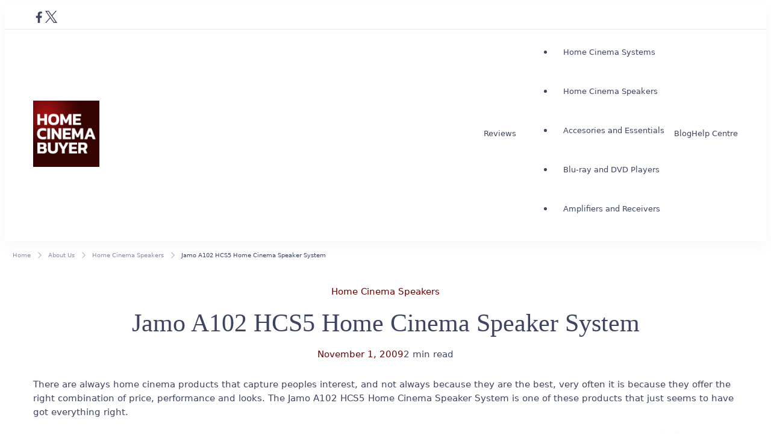

--- FILE ---
content_type: text/html; charset=UTF-8
request_url: https://www.homecinemabuyer.co.uk/speakers/jamo-a102-hcs5-home-cinema-speaker-system/
body_size: 18204
content:
    <!DOCTYPE html>
    <html lang="en-GB" prefix="og: https://ogp.me/ns#">
    <head itemscope itemtype="https://schema.org/WebSite">
	    <meta charset = "UTF-8">
    <meta name = "viewport" content = "width=device-width, initial-scale=1">
    <link rel = "profile" href = "https://gmpg.org/xfn/11">
    
<!-- Search Engine Optimization by Rank Math - https://rankmath.com/ -->
<title>Jamo A102 HCS5 Home Cinema Speaker System | Jamo A102</title>
<meta name="description" content="The Jamo A102HCS5 Home Cinema Speaker System has proved to be very popular in its short time on the market. Read why, and compare prices online."/>
<meta name="robots" content="follow, index, max-snippet:-1, max-video-preview:-1, max-image-preview:large"/>
<link rel="canonical" href="https://www.homecinemabuyer.co.uk/speakers/jamo-a102-hcs5-home-cinema-speaker-system/" />
<meta property="og:locale" content="en_GB" />
<meta property="og:type" content="article" />
<meta property="og:title" content="Jamo A102 HCS5 Home Cinema Speaker System | Jamo A102" />
<meta property="og:description" content="The Jamo A102HCS5 Home Cinema Speaker System has proved to be very popular in its short time on the market. Read why, and compare prices online." />
<meta property="og:url" content="https://www.homecinemabuyer.co.uk/speakers/jamo-a102-hcs5-home-cinema-speaker-system/" />
<meta property="og:site_name" content="Home Cinema Buyer" />
<meta property="article:tag" content="5.1" />
<meta property="article:tag" content="Full speaker package" />
<meta property="article:section" content="Home Cinema Speakers" />
<meta property="article:published_time" content="2009-11-01T10:47:09+00:00" />
<meta name="twitter:card" content="summary_large_image" />
<meta name="twitter:title" content="Jamo A102 HCS5 Home Cinema Speaker System | Jamo A102" />
<meta name="twitter:description" content="The Jamo A102HCS5 Home Cinema Speaker System has proved to be very popular in its short time on the market. Read why, and compare prices online." />
<meta name="twitter:label1" content="Written by" />
<meta name="twitter:data1" content="Andrew D McGovern" />
<meta name="twitter:label2" content="Time to read" />
<meta name="twitter:data2" content="1 minute" />
<script type="application/ld+json" class="rank-math-schema">{"@context":"https://schema.org","@graph":[{"@type":["Person","Organization"],"@id":"https://www.homecinemabuyer.co.uk/#person","name":"homecinemabuyer","logo":{"@type":"ImageObject","@id":"https://www.homecinemabuyer.co.uk/#logo","url":"http://homecinemabuyer.serviendo.co.uk/wp-content/uploads/2021/01/512x512.png","contentUrl":"http://homecinemabuyer.serviendo.co.uk/wp-content/uploads/2021/01/512x512.png","caption":"homecinemabuyer","inLanguage":"en-GB"},"image":{"@type":"ImageObject","@id":"https://www.homecinemabuyer.co.uk/#logo","url":"http://homecinemabuyer.serviendo.co.uk/wp-content/uploads/2021/01/512x512.png","contentUrl":"http://homecinemabuyer.serviendo.co.uk/wp-content/uploads/2021/01/512x512.png","caption":"homecinemabuyer","inLanguage":"en-GB"}},{"@type":"WebSite","@id":"https://www.homecinemabuyer.co.uk/#website","url":"https://www.homecinemabuyer.co.uk","name":"homecinemabuyer","publisher":{"@id":"https://www.homecinemabuyer.co.uk/#person"},"inLanguage":"en-GB"},{"@type":"ImageObject","@id":"https://www.homecinemabuyer.co.uk/wp-content/uploads/1301-310.jpg","url":"https://www.homecinemabuyer.co.uk/wp-content/uploads/1301-310.jpg","width":"200","height":"200","inLanguage":"en-GB"},{"@type":"WebPage","@id":"https://www.homecinemabuyer.co.uk/speakers/jamo-a102-hcs5-home-cinema-speaker-system/#webpage","url":"https://www.homecinemabuyer.co.uk/speakers/jamo-a102-hcs5-home-cinema-speaker-system/","name":"Jamo A102 HCS5 Home Cinema Speaker System | Jamo A102","datePublished":"2009-11-01T10:47:09+00:00","dateModified":"2009-11-01T10:47:09+00:00","isPartOf":{"@id":"https://www.homecinemabuyer.co.uk/#website"},"primaryImageOfPage":{"@id":"https://www.homecinemabuyer.co.uk/wp-content/uploads/1301-310.jpg"},"inLanguage":"en-GB"},{"@type":"Person","@id":"https://www.homecinemabuyer.co.uk/author/admcgovern/","name":"Andrew D McGovern","url":"https://www.homecinemabuyer.co.uk/author/admcgovern/","image":{"@type":"ImageObject","@id":"https://secure.gravatar.com/avatar/24797073b8ff33eeab40b08c023beb4ab106e0152c5682b44ac83a9f705455fb?s=96&amp;d=mm&amp;r=g","url":"https://secure.gravatar.com/avatar/24797073b8ff33eeab40b08c023beb4ab106e0152c5682b44ac83a9f705455fb?s=96&amp;d=mm&amp;r=g","caption":"Andrew D McGovern","inLanguage":"en-GB"}},{"@type":"Article","headline":"Jamo A102 HCS5 Home Cinema Speaker System | Jamo A102","datePublished":"2009-11-01T10:47:09+00:00","dateModified":"2009-11-01T10:47:09+00:00","articleSection":"Home Cinema Speakers","author":{"@id":"https://www.homecinemabuyer.co.uk/author/admcgovern/","name":"Andrew D McGovern"},"publisher":{"@id":"https://www.homecinemabuyer.co.uk/#person"},"description":"The Jamo A102HCS5 Home Cinema Speaker System has proved to be very popular in its short time on the market. Read why, and compare prices online.","name":"Jamo A102 HCS5 Home Cinema Speaker System | Jamo A102","@id":"https://www.homecinemabuyer.co.uk/speakers/jamo-a102-hcs5-home-cinema-speaker-system/#richSnippet","isPartOf":{"@id":"https://www.homecinemabuyer.co.uk/speakers/jamo-a102-hcs5-home-cinema-speaker-system/#webpage"},"image":{"@id":"https://www.homecinemabuyer.co.uk/wp-content/uploads/1301-310.jpg"},"inLanguage":"en-GB","mainEntityOfPage":{"@id":"https://www.homecinemabuyer.co.uk/speakers/jamo-a102-hcs5-home-cinema-speaker-system/#webpage"}}]}</script>
<!-- /Rank Math WordPress SEO plugin -->

<link rel="alternate" type="application/rss+xml" title="Home Cinema Buyer &raquo; Feed" href="https://www.homecinemabuyer.co.uk/feed/" />
<link rel="alternate" type="application/rss+xml" title="Home Cinema Buyer &raquo; Comments Feed" href="https://www.homecinemabuyer.co.uk/comments/feed/" />
<link rel="alternate" type="application/rss+xml" title="Home Cinema Buyer &raquo; Jamo A102 HCS5 Home Cinema Speaker System Comments Feed" href="https://www.homecinemabuyer.co.uk/speakers/jamo-a102-hcs5-home-cinema-speaker-system/feed/" />
<link rel="alternate" title="oEmbed (JSON)" type="application/json+oembed" href="https://www.homecinemabuyer.co.uk/wp-json/oembed/1.0/embed?url=https%3A%2F%2Fwww.homecinemabuyer.co.uk%2Fspeakers%2Fjamo-a102-hcs5-home-cinema-speaker-system%2F" />
<link rel="alternate" title="oEmbed (XML)" type="text/xml+oembed" href="https://www.homecinemabuyer.co.uk/wp-json/oembed/1.0/embed?url=https%3A%2F%2Fwww.homecinemabuyer.co.uk%2Fspeakers%2Fjamo-a102-hcs5-home-cinema-speaker-system%2F&#038;format=xml" />
<style id='wp-img-auto-sizes-contain-inline-css' type='text/css'>
img:is([sizes=auto i],[sizes^="auto," i]){contain-intrinsic-size:3000px 1500px}
/*# sourceURL=wp-img-auto-sizes-contain-inline-css */
</style>
<style id='wp-emoji-styles-inline-css' type='text/css'>

	img.wp-smiley, img.emoji {
		display: inline !important;
		border: none !important;
		box-shadow: none !important;
		height: 1em !important;
		width: 1em !important;
		margin: 0 0.07em !important;
		vertical-align: -0.1em !important;
		background: none !important;
		padding: 0 !important;
	}
/*# sourceURL=wp-emoji-styles-inline-css */
</style>
<style id='wp-block-library-inline-css' type='text/css'>
:root{--wp-block-synced-color:#7a00df;--wp-block-synced-color--rgb:122,0,223;--wp-bound-block-color:var(--wp-block-synced-color);--wp-editor-canvas-background:#ddd;--wp-admin-theme-color:#007cba;--wp-admin-theme-color--rgb:0,124,186;--wp-admin-theme-color-darker-10:#006ba1;--wp-admin-theme-color-darker-10--rgb:0,107,160.5;--wp-admin-theme-color-darker-20:#005a87;--wp-admin-theme-color-darker-20--rgb:0,90,135;--wp-admin-border-width-focus:2px}@media (min-resolution:192dpi){:root{--wp-admin-border-width-focus:1.5px}}.wp-element-button{cursor:pointer}:root .has-very-light-gray-background-color{background-color:#eee}:root .has-very-dark-gray-background-color{background-color:#313131}:root .has-very-light-gray-color{color:#eee}:root .has-very-dark-gray-color{color:#313131}:root .has-vivid-green-cyan-to-vivid-cyan-blue-gradient-background{background:linear-gradient(135deg,#00d084,#0693e3)}:root .has-purple-crush-gradient-background{background:linear-gradient(135deg,#34e2e4,#4721fb 50%,#ab1dfe)}:root .has-hazy-dawn-gradient-background{background:linear-gradient(135deg,#faaca8,#dad0ec)}:root .has-subdued-olive-gradient-background{background:linear-gradient(135deg,#fafae1,#67a671)}:root .has-atomic-cream-gradient-background{background:linear-gradient(135deg,#fdd79a,#004a59)}:root .has-nightshade-gradient-background{background:linear-gradient(135deg,#330968,#31cdcf)}:root .has-midnight-gradient-background{background:linear-gradient(135deg,#020381,#2874fc)}:root{--wp--preset--font-size--normal:16px;--wp--preset--font-size--huge:42px}.has-regular-font-size{font-size:1em}.has-larger-font-size{font-size:2.625em}.has-normal-font-size{font-size:var(--wp--preset--font-size--normal)}.has-huge-font-size{font-size:var(--wp--preset--font-size--huge)}.has-text-align-center{text-align:center}.has-text-align-left{text-align:left}.has-text-align-right{text-align:right}.has-fit-text{white-space:nowrap!important}#end-resizable-editor-section{display:none}.aligncenter{clear:both}.items-justified-left{justify-content:flex-start}.items-justified-center{justify-content:center}.items-justified-right{justify-content:flex-end}.items-justified-space-between{justify-content:space-between}.screen-reader-text{border:0;clip-path:inset(50%);height:1px;margin:-1px;overflow:hidden;padding:0;position:absolute;width:1px;word-wrap:normal!important}.screen-reader-text:focus{background-color:#ddd;clip-path:none;color:#444;display:block;font-size:1em;height:auto;left:5px;line-height:normal;padding:15px 23px 14px;text-decoration:none;top:5px;width:auto;z-index:100000}html :where(.has-border-color){border-style:solid}html :where([style*=border-top-color]){border-top-style:solid}html :where([style*=border-right-color]){border-right-style:solid}html :where([style*=border-bottom-color]){border-bottom-style:solid}html :where([style*=border-left-color]){border-left-style:solid}html :where([style*=border-width]){border-style:solid}html :where([style*=border-top-width]){border-top-style:solid}html :where([style*=border-right-width]){border-right-style:solid}html :where([style*=border-bottom-width]){border-bottom-style:solid}html :where([style*=border-left-width]){border-left-style:solid}html :where(img[class*=wp-image-]){height:auto;max-width:100%}:where(figure){margin:0 0 1em}html :where(.is-position-sticky){--wp-admin--admin-bar--position-offset:var(--wp-admin--admin-bar--height,0px)}@media screen and (max-width:600px){html :where(.is-position-sticky){--wp-admin--admin-bar--position-offset:0px}}

/*# sourceURL=wp-block-library-inline-css */
</style><style id='global-styles-inline-css' type='text/css'>
:root{--wp--preset--aspect-ratio--square: 1;--wp--preset--aspect-ratio--4-3: 4/3;--wp--preset--aspect-ratio--3-4: 3/4;--wp--preset--aspect-ratio--3-2: 3/2;--wp--preset--aspect-ratio--2-3: 2/3;--wp--preset--aspect-ratio--16-9: 16/9;--wp--preset--aspect-ratio--9-16: 9/16;--wp--preset--color--black: #000000;--wp--preset--color--cyan-bluish-gray: #abb8c3;--wp--preset--color--white: #ffffff;--wp--preset--color--pale-pink: #f78da7;--wp--preset--color--vivid-red: #cf2e2e;--wp--preset--color--luminous-vivid-orange: #ff6900;--wp--preset--color--luminous-vivid-amber: #fcb900;--wp--preset--color--light-green-cyan: #7bdcb5;--wp--preset--color--vivid-green-cyan: #00d084;--wp--preset--color--pale-cyan-blue: #8ed1fc;--wp--preset--color--vivid-cyan-blue: #0693e3;--wp--preset--color--vivid-purple: #9b51e0;--wp--preset--color--primary-color: var(--g-primary-color, #E75387);--wp--preset--color--secondary-color: var(--g-secondary-color, #407977);--wp--preset--color--body-font-color: var(--g-font-color, #3D4562);--wp--preset--color--heading-color: var(--g-heading-color, #0D173B);--wp--preset--color--primary-accent-color: var(--g-primary-accent-color, rgba(231, 83, 135, 0.2));--wp--preset--color--secondary-accent-color: var(--g-secondary-accent-color, rgba(64, 121, 119, 0.2));--wp--preset--color--tertiary-accent-color: var(--g-tertiary-accent-color, #FEFCF8);--wp--preset--color--site-bg-color: var(--g-background-color, #FFFFFF);--wp--preset--gradient--vivid-cyan-blue-to-vivid-purple: linear-gradient(135deg,rgb(6,147,227) 0%,rgb(155,81,224) 100%);--wp--preset--gradient--light-green-cyan-to-vivid-green-cyan: linear-gradient(135deg,rgb(122,220,180) 0%,rgb(0,208,130) 100%);--wp--preset--gradient--luminous-vivid-amber-to-luminous-vivid-orange: linear-gradient(135deg,rgb(252,185,0) 0%,rgb(255,105,0) 100%);--wp--preset--gradient--luminous-vivid-orange-to-vivid-red: linear-gradient(135deg,rgb(255,105,0) 0%,rgb(207,46,46) 100%);--wp--preset--gradient--very-light-gray-to-cyan-bluish-gray: linear-gradient(135deg,rgb(238,238,238) 0%,rgb(169,184,195) 100%);--wp--preset--gradient--cool-to-warm-spectrum: linear-gradient(135deg,rgb(74,234,220) 0%,rgb(151,120,209) 20%,rgb(207,42,186) 40%,rgb(238,44,130) 60%,rgb(251,105,98) 80%,rgb(254,248,76) 100%);--wp--preset--gradient--blush-light-purple: linear-gradient(135deg,rgb(255,206,236) 0%,rgb(152,150,240) 100%);--wp--preset--gradient--blush-bordeaux: linear-gradient(135deg,rgb(254,205,165) 0%,rgb(254,45,45) 50%,rgb(107,0,62) 100%);--wp--preset--gradient--luminous-dusk: linear-gradient(135deg,rgb(255,203,112) 0%,rgb(199,81,192) 50%,rgb(65,88,208) 100%);--wp--preset--gradient--pale-ocean: linear-gradient(135deg,rgb(255,245,203) 0%,rgb(182,227,212) 50%,rgb(51,167,181) 100%);--wp--preset--gradient--electric-grass: linear-gradient(135deg,rgb(202,248,128) 0%,rgb(113,206,126) 100%);--wp--preset--gradient--midnight: linear-gradient(135deg,rgb(2,3,129) 0%,rgb(40,116,252) 100%);--wp--preset--font-size--small: 13px;--wp--preset--font-size--medium: 20px;--wp--preset--font-size--large: 36px;--wp--preset--font-size--x-large: 42px;--wp--preset--spacing--20: 0.44rem;--wp--preset--spacing--30: 0.67rem;--wp--preset--spacing--40: 1rem;--wp--preset--spacing--50: 1.5rem;--wp--preset--spacing--60: 2.25rem;--wp--preset--spacing--70: 3.38rem;--wp--preset--spacing--80: 5.06rem;--wp--preset--shadow--natural: 6px 6px 9px rgba(0, 0, 0, 0.2);--wp--preset--shadow--deep: 12px 12px 50px rgba(0, 0, 0, 0.4);--wp--preset--shadow--sharp: 6px 6px 0px rgba(0, 0, 0, 0.2);--wp--preset--shadow--outlined: 6px 6px 0px -3px rgb(255, 255, 255), 6px 6px rgb(0, 0, 0);--wp--preset--shadow--crisp: 6px 6px 0px rgb(0, 0, 0);}:where(.is-layout-flex){gap: 0.5em;}:where(.is-layout-grid){gap: 0.5em;}body .is-layout-flex{display: flex;}.is-layout-flex{flex-wrap: wrap;align-items: center;}.is-layout-flex > :is(*, div){margin: 0;}body .is-layout-grid{display: grid;}.is-layout-grid > :is(*, div){margin: 0;}:where(.wp-block-columns.is-layout-flex){gap: 2em;}:where(.wp-block-columns.is-layout-grid){gap: 2em;}:where(.wp-block-post-template.is-layout-flex){gap: 1.25em;}:where(.wp-block-post-template.is-layout-grid){gap: 1.25em;}.has-black-color{color: var(--wp--preset--color--black) !important;}.has-cyan-bluish-gray-color{color: var(--wp--preset--color--cyan-bluish-gray) !important;}.has-white-color{color: var(--wp--preset--color--white) !important;}.has-pale-pink-color{color: var(--wp--preset--color--pale-pink) !important;}.has-vivid-red-color{color: var(--wp--preset--color--vivid-red) !important;}.has-luminous-vivid-orange-color{color: var(--wp--preset--color--luminous-vivid-orange) !important;}.has-luminous-vivid-amber-color{color: var(--wp--preset--color--luminous-vivid-amber) !important;}.has-light-green-cyan-color{color: var(--wp--preset--color--light-green-cyan) !important;}.has-vivid-green-cyan-color{color: var(--wp--preset--color--vivid-green-cyan) !important;}.has-pale-cyan-blue-color{color: var(--wp--preset--color--pale-cyan-blue) !important;}.has-vivid-cyan-blue-color{color: var(--wp--preset--color--vivid-cyan-blue) !important;}.has-vivid-purple-color{color: var(--wp--preset--color--vivid-purple) !important;}.has-primary-color-color{color: var(--wp--preset--color--primary-color) !important;}.has-secondary-color-color{color: var(--wp--preset--color--secondary-color) !important;}.has-body-font-color-color{color: var(--wp--preset--color--body-font-color) !important;}.has-heading-color-color{color: var(--wp--preset--color--heading-color) !important;}.has-primary-accent-color-color{color: var(--wp--preset--color--primary-accent-color) !important;}.has-secondary-accent-color-color{color: var(--wp--preset--color--secondary-accent-color) !important;}.has-tertiary-accent-color-color{color: var(--wp--preset--color--tertiary-accent-color) !important;}.has-site-bg-color-color{color: var(--wp--preset--color--site-bg-color) !important;}.has-black-background-color{background-color: var(--wp--preset--color--black) !important;}.has-cyan-bluish-gray-background-color{background-color: var(--wp--preset--color--cyan-bluish-gray) !important;}.has-white-background-color{background-color: var(--wp--preset--color--white) !important;}.has-pale-pink-background-color{background-color: var(--wp--preset--color--pale-pink) !important;}.has-vivid-red-background-color{background-color: var(--wp--preset--color--vivid-red) !important;}.has-luminous-vivid-orange-background-color{background-color: var(--wp--preset--color--luminous-vivid-orange) !important;}.has-luminous-vivid-amber-background-color{background-color: var(--wp--preset--color--luminous-vivid-amber) !important;}.has-light-green-cyan-background-color{background-color: var(--wp--preset--color--light-green-cyan) !important;}.has-vivid-green-cyan-background-color{background-color: var(--wp--preset--color--vivid-green-cyan) !important;}.has-pale-cyan-blue-background-color{background-color: var(--wp--preset--color--pale-cyan-blue) !important;}.has-vivid-cyan-blue-background-color{background-color: var(--wp--preset--color--vivid-cyan-blue) !important;}.has-vivid-purple-background-color{background-color: var(--wp--preset--color--vivid-purple) !important;}.has-primary-color-background-color{background-color: var(--wp--preset--color--primary-color) !important;}.has-secondary-color-background-color{background-color: var(--wp--preset--color--secondary-color) !important;}.has-body-font-color-background-color{background-color: var(--wp--preset--color--body-font-color) !important;}.has-heading-color-background-color{background-color: var(--wp--preset--color--heading-color) !important;}.has-primary-accent-color-background-color{background-color: var(--wp--preset--color--primary-accent-color) !important;}.has-secondary-accent-color-background-color{background-color: var(--wp--preset--color--secondary-accent-color) !important;}.has-tertiary-accent-color-background-color{background-color: var(--wp--preset--color--tertiary-accent-color) !important;}.has-site-bg-color-background-color{background-color: var(--wp--preset--color--site-bg-color) !important;}.has-black-border-color{border-color: var(--wp--preset--color--black) !important;}.has-cyan-bluish-gray-border-color{border-color: var(--wp--preset--color--cyan-bluish-gray) !important;}.has-white-border-color{border-color: var(--wp--preset--color--white) !important;}.has-pale-pink-border-color{border-color: var(--wp--preset--color--pale-pink) !important;}.has-vivid-red-border-color{border-color: var(--wp--preset--color--vivid-red) !important;}.has-luminous-vivid-orange-border-color{border-color: var(--wp--preset--color--luminous-vivid-orange) !important;}.has-luminous-vivid-amber-border-color{border-color: var(--wp--preset--color--luminous-vivid-amber) !important;}.has-light-green-cyan-border-color{border-color: var(--wp--preset--color--light-green-cyan) !important;}.has-vivid-green-cyan-border-color{border-color: var(--wp--preset--color--vivid-green-cyan) !important;}.has-pale-cyan-blue-border-color{border-color: var(--wp--preset--color--pale-cyan-blue) !important;}.has-vivid-cyan-blue-border-color{border-color: var(--wp--preset--color--vivid-cyan-blue) !important;}.has-vivid-purple-border-color{border-color: var(--wp--preset--color--vivid-purple) !important;}.has-primary-color-border-color{border-color: var(--wp--preset--color--primary-color) !important;}.has-secondary-color-border-color{border-color: var(--wp--preset--color--secondary-color) !important;}.has-body-font-color-border-color{border-color: var(--wp--preset--color--body-font-color) !important;}.has-heading-color-border-color{border-color: var(--wp--preset--color--heading-color) !important;}.has-primary-accent-color-border-color{border-color: var(--wp--preset--color--primary-accent-color) !important;}.has-secondary-accent-color-border-color{border-color: var(--wp--preset--color--secondary-accent-color) !important;}.has-tertiary-accent-color-border-color{border-color: var(--wp--preset--color--tertiary-accent-color) !important;}.has-site-bg-color-border-color{border-color: var(--wp--preset--color--site-bg-color) !important;}.has-vivid-cyan-blue-to-vivid-purple-gradient-background{background: var(--wp--preset--gradient--vivid-cyan-blue-to-vivid-purple) !important;}.has-light-green-cyan-to-vivid-green-cyan-gradient-background{background: var(--wp--preset--gradient--light-green-cyan-to-vivid-green-cyan) !important;}.has-luminous-vivid-amber-to-luminous-vivid-orange-gradient-background{background: var(--wp--preset--gradient--luminous-vivid-amber-to-luminous-vivid-orange) !important;}.has-luminous-vivid-orange-to-vivid-red-gradient-background{background: var(--wp--preset--gradient--luminous-vivid-orange-to-vivid-red) !important;}.has-very-light-gray-to-cyan-bluish-gray-gradient-background{background: var(--wp--preset--gradient--very-light-gray-to-cyan-bluish-gray) !important;}.has-cool-to-warm-spectrum-gradient-background{background: var(--wp--preset--gradient--cool-to-warm-spectrum) !important;}.has-blush-light-purple-gradient-background{background: var(--wp--preset--gradient--blush-light-purple) !important;}.has-blush-bordeaux-gradient-background{background: var(--wp--preset--gradient--blush-bordeaux) !important;}.has-luminous-dusk-gradient-background{background: var(--wp--preset--gradient--luminous-dusk) !important;}.has-pale-ocean-gradient-background{background: var(--wp--preset--gradient--pale-ocean) !important;}.has-electric-grass-gradient-background{background: var(--wp--preset--gradient--electric-grass) !important;}.has-midnight-gradient-background{background: var(--wp--preset--gradient--midnight) !important;}.has-small-font-size{font-size: var(--wp--preset--font-size--small) !important;}.has-medium-font-size{font-size: var(--wp--preset--font-size--medium) !important;}.has-large-font-size{font-size: var(--wp--preset--font-size--large) !important;}.has-x-large-font-size{font-size: var(--wp--preset--font-size--x-large) !important;}
/*# sourceURL=global-styles-inline-css */
</style>

<style id='classic-theme-styles-inline-css' type='text/css'>
/*! This file is auto-generated */
.wp-block-button__link{color:#fff;background-color:#32373c;border-radius:9999px;box-shadow:none;text-decoration:none;padding:calc(.667em + 2px) calc(1.333em + 2px);font-size:1.125em}.wp-block-file__button{background:#32373c;color:#fff;text-decoration:none}
/*# sourceURL=/wp-includes/css/classic-themes.min.css */
</style>
<link rel='stylesheet' id='coachify-style-css' href='https://www.homecinemabuyer.co.uk/wp-content/themes/coachify/style.min.css?ver=1735305998' type='text/css' media='all' />
<style id='coachify-style-inline-css' type='text/css'>
:root{ 
            --g-primary-color         : #700000;
            --g-primary-color-rgb     : 112,  0,  0;
            --g-secondary-color       : #ddc652;
            --g-secondary-color-rgb   : 221, 198, 82;
            --g-font-color            : #3D4562;
            --g-font-color-rgb        : 61, 69, 98;
            --g-heading-color         : #0D173B;
            --g-heading-color-rgb     : 13, 23, 59;
            --g-background-color      : #FFFFFF;
            --g-background-color-rgb  : 255, 255, 255;
            --g-primary-accent-color  : rgba(231,83,135,0.2);
            --g-secondary-accent-color: rgba(64,121,119,0.2);
            --g-tertiary-accent-color : #FEFCF8;

            --g-primary-font:-apple-system, system-ui, BlinkMacSystemFont, "Segoe UI", Helvetica, Arial, sans-serif, "Apple Color Emoji", "Segoe UI Emoji", "Segoe UI Symbol";     
            --g-primary-font-weight:400;
            --g-primary-font-transform:none;

            --g-secondary-font:Impact;
            --g-secondary-font-weight:200;

            --g-accent-font:inherit;     
            --g-accent-font-weight:400;
            --g-accent-font-transform:none;
    
            --btn-text-initial-color:#FFFFFF;
            --btn-text-hover-color:#FFFFFF;
            --btn-bg-initial-color:#E75387;
            --btn-bg-hover-color:#407977;
            --btn-border-initial-color:inherit;
            --btn-border-hover-color:inherit;
    
            --btn-font-family:inherit;     
            --btn-font-weight:400;
            --btn-font-transform:none;
            --btn-roundness-top:0px;
            --btn-roundness-right:0px;
            --btn-roundness-bottom:0px;
            --btn-roundness-left:0px;
            --btn-padding-top:16px;
            --btn-padding-right:32px;
            --btn-padding-bottom:16px;
            --btn-padding-left:32px;
        }
        
        .site-branding .site-title{
            font-family   :inherit;
            font-weight   :bold;
            text-transform:none;
        }
        
        .site-header .custom-logo,
        .site-footer .custom-logo{
            width :110px;
        }
        
        .site-header .c-custom{
            --coachy-custom-header-width:1170px;
        }
        
        .main-navigation, .secondary-nav #secondary-menu{
            --coachy-nav-padding:40px;
            --coachy-sub-menu-width:200px;
        }
    
        .site-header {
            --header-btn-roundness-top   :100px;
            --header-btn-roundness-right :100px;
            --header-btn-roundness-bottom:100px;
            --header-btn-roundness-left  :100px;
            --header-btn-padding-top     :14px;
            --header-btn-padding-right   :20px;
            --header-btn-padding-bottom  :14px;
            --header-btn-padding-left    :20px;
            --header-btn-text-color      :#FFFFFF;
            --header-btn-bg-color        :#E75387;
            --header-btn-border-color    :#E75387;
        }
    
        .blog .content-area .post-thumbnail, 
        .archive .content-area .post-thumbnail, 
        .search .content-area .post-thumbnail{
            --img-radius-top:15px;
            --img-radius-right:15px;
            --img-radius-bottom:15px;
            --img-radius-left:15px;
        }
    
        .single-post .post-thumbnail.single-post-img img.wp-post-image{
            --img-radius-top:15px;
            --img-radius-right:15px;
            --img-radius-bottom:15px;
            --img-radius-left:15px;
        }
    
        .error404 .related-posts .post-thumbnail img.wp-post-image,
        .single-post .related-posts .post-thumbnail img.wp-post-image{
            --rltd-radius-top:15px;
            --rltd-radius-right:15px;
            --rltd-radius-bottom:15px;
            --rltd-radius-left:15px;
        }
    
        .error404 .page-grid{
            --coachy-posts-row:3;
        }
    
        .site-footer{
            --foot-text-color   :;
            --foot-bg-color     :#ffffff;
            --widget-title-color:#000000;
        }
    
        .site-footer .footer-b{
            --foot-copyright-text-color   :#3D4562;
            --foot-copyright-bg-color     :#EEEEEE;
        }
    
        .elementor-page h1,
        h1{
            font-family:Impact;
            text-transform:none;      
            font-weight:200;
        }
    
        .elementor-page h2,
        h2{
            font-family:Impact;
            text-transform:none;      
            font-weight:300;
        }
    
        .elementor-page h3,
        h3{
            font-family:Impact;
            text-transform:none;      
            font-weight:300;
        }
    
        .elementor-page h4,
        h4{
            font-family:Impact;
            text-transform:none;      
            font-weight:300;
        }
    
        .elementor-page h5,
        h5{
            font-family:-apple-system, system-ui, BlinkMacSystemFont, "Segoe UI", Helvetica, Arial, sans-serif, "Apple Color Emoji", "Segoe UI Emoji", "Segoe UI Symbol";
            text-transform:none;      
            font-weight:700;
        }
        
        .elementor-page h6,
        h6{
            font-family:-apple-system, system-ui, BlinkMacSystemFont, "Segoe UI", Helvetica, Arial, sans-serif, "Apple Color Emoji", "Segoe UI Emoji", "Segoe UI Symbol";
            text-transform:none;      
            font-weight:700;
        }

        @media (min-width: 1024px){
            :root{
                --g-primary-font-size   : 15px;
                --g-primary-font-height : 1.56em;
                --g-primary-font-spacing: 0px;
    
                --g-secondary-font-height : 1.17em;
                --g-secondary-font-spacing: 0px;
    
                --g-accent-font-size   : 18px;
                --g-accent-font-height : 1.56em;
                --g-accent-font-spacing: 0px;
    
                --container-width  : 1170px;
                --centered-maxwidth: 780px;
    
                --btn-font-size   : 18px;
                --btn-font-height : 1.5em;
                --btn-font-spacing: 0px;
    
                --widget-spacing: 32px;
            }
            
            .site-footer{
                --foot-top-spacing: 56px;
            }

            .site-header .site-branding .site-title,
            .site-footer .site-branding .site-title {
                font-size     : 20px;
                line-height   : 1.4em;
                letter-spacing: 0px;
            }
    
            .page-grid{
                --sidebar-width: 30%;
            }
    
            .back-to-top{
                --scroll-to-top-size: 20px;
            }
            .elementor-page h1,
            h1{
                font-size   : 42px;
                line-height   : 1.17em;
                letter-spacing: 0px;
            }
    
            .elementor-page h2,
            h2{
                font-size   : 26px;
                line-height   : 1.2em;
                letter-spacing: 0px;
            }
    
            .elementor-page h3,
            h3{
                font-size   : 32px;
                line-height   : 1.2em;
                letter-spacing: 0px;
            }
    
            .elementor-page h4,
            h4{
                font-size   : 26px;
                line-height   : 1.4em;
                letter-spacing: 0px;
            }
    
            .elementor-page h5,
            h5{
                font-size   : 24px;
                line-height   : 1.4em;
                letter-spacing: 0px;
            }
    
            .elementor-page h6,
            h6{
                font-size   : 18px;
                line-height   : 1.23em;
                letter-spacing: 0px;
            }
        }

        @media (min-width: 767px) and (max-width: 1024px){
            :root{
                --g-primary-font-size:18px;
                --g-primary-font-height:1.56em;
                --g-primary-font-spacing:0px;
    
                --g-secondary-font-height :1.17em;
                --g-secondary-font-spacing:0px;
    
                --g-accent-font-size:18px;
                --g-accent-font-height:1.56em;
                --g-accent-font-spacing:0px;
    
                --container-width  :992px;
                --centered-maxwidth:780px;
    
                --btn-font-size   :18px;
                --btn-font-height :1.5em;
                --btn-font-spacing:0px;
    
                --widget-spacing:32px;
            }
    
            .site-footer{
                --foot-top-spacing: 56px;
            }

            .site-branding .site-title {
                font-size   :28px;
                line-height   :1.4em;
                letter-spacing:0px;
            }
    
            .site-branding .custom-logo-link img{
                width:150px;
            }
    
            .page-grid{
                --sidebar-width: 100%;
            }
    
            .back-to-top{
                --scroll-to-top-size:20px;
            }
    
            .elementor-page h1,
            h1{
                font-size   :40px;
                line-height   :1.17em;
                letter-spacing:0px;
            }
    
            .elementor-page h2,
            h2{
                font-size   :32px;
                line-height   :1.2em;
                letter-spacing:0px;
            }
    
            .elementor-page h3,
            h3{
                font-size   :26px;
                line-height   :1.2em;
                letter-spacing:0px;
            }
    
            .elementor-page h4,
            h4{
                font-size   :24px;
                line-height   :1.4em;
                letter-spacing:0px;
            }
    
            .elementor-page h5,
            h5{
                font-size   :22px;
                line-height   :1.5em;
                letter-spacing:0px;
            }
    
            .elementor-page h6,
            h6{
                font-size   :18px;
                line-height   :1.23em;
                letter-spacing:0px;
            }
        }
    
        @media (max-width: 767px){
            :root{
                --g-primary-font-size:18px;
                --g-primary-font-height:1.56em;
                --g-primary-font-spacing:0px;
    
                --g-secondary-font-height :1.17em;
                --g-secondary-font-spacing:0px;
    
                --g-accent-font-size:18px;
                --g-accent-font-height:1.56em;
                --g-accent-font-spacing:0px;
    
                --container-width  :420px;
                --centered-maxwidth:780px;
    
                --btn-font-size   :18px;
                --btn-font-height :1.5em;
                --btn-font-spacing:0px;
    
                --widget-spacing:20px;
            }
    
            .site-footer{
                --foot-top-spacing: 56px;
            }

            .site-branding .site-title{
                font-size   :28px;
                line-height   :1.4em;
                letter-spacing:0px;
            }
    
            .site-branding .custom-logo-link img{
                width:150px;
            }
    
            .back-to-top{
                --scroll-to-top-size:20px;
            }
    
            .elementor-page h1,
            h1{
                font-size   :36px;
                line-height   :1.17em;
                letter-spacing:0px;
            }
    
            .elementor-page h2,
            h2{
                font-size   :30px;
                line-height   :1.2em;
                letter-spacing:0px;
            }
    
            .elementor-page h3,
            h3{
                font-size   :24px;
                line-height   :1.2em;
                letter-spacing:0px;
            }
    
            .elementor-page h4,
            h4{
                font-size   :22px;
                line-height   :1.4em;
                letter-spacing:0px;
            }
    
            .elementor-page h5,
            h5{
                font-size   :20px;
                line-height   :1.5em;
                letter-spacing:0px;
            }
    
            .elementor-page h6,
            h6{
                font-size   :18px;
                line-height   :1.23em;
                letter-spacing:0px;
            }
        }
        :root {
            --e-global-color-primary_color         : #700000;
            --e-global-color-secondary_color       : #ddc652;
            --e-global-color-body_font_color       : #3D4562;
            --e-global-color-heading_color         : #0D173B;
            --e-global-color-primary_accent_color  : rgba(231,83,135,0.2);
            --e-global-color-secondary_accent_color: rgba(64,121,119,0.2);
            --e-global-color-tertiary_accent_color : #FEFCF8;
        }/* End cached CSS */
/*# sourceURL=coachify-style-inline-css */
</style>
<link rel='stylesheet' id='wp_review-style-css' href='https://www.homecinemabuyer.co.uk/wp-content/plugins/wp-review/public/css/wp-review.css?ver=5.3.5' type='text/css' media='all' />
<script type="text/javascript" src="https://www.homecinemabuyer.co.uk/wp-includes/js/jquery/jquery.min.js?ver=3.7.1" id="jquery-core-js"></script>
<script type="text/javascript" src="https://www.homecinemabuyer.co.uk/wp-includes/js/jquery/jquery-migrate.min.js?ver=3.4.1" id="jquery-migrate-js"></script>
<link rel="https://api.w.org/" href="https://www.homecinemabuyer.co.uk/wp-json/" /><link rel="alternate" title="JSON" type="application/json" href="https://www.homecinemabuyer.co.uk/wp-json/wp/v2/posts/1301" /><link rel="EditURI" type="application/rsd+xml" title="RSD" href="https://www.homecinemabuyer.co.uk/xmlrpc.php?rsd" />
<meta name="generator" content="WordPress 6.9" />
<link rel='shortlink' href='https://www.homecinemabuyer.co.uk/?p=1301' />
<link rel="pingback" href="https://www.homecinemabuyer.co.uk/xmlrpc.php"><style type="text/css">.recentcomments a{display:inline !important;padding:0 !important;margin:0 !important;}</style>    <style type="text/css">
                .site-title {
                position: absolute;
                clip: rect(1px, 1px, 1px, 1px);
            }
        
                    .site-description {
                position: absolute;
                clip: rect(1px, 1px, 1px, 1px);
            }
            </style>
    <link rel="icon" href="https://www.homecinemabuyer.co.uk/wp-content/uploads/2021/01/cropped-logo-512x512-2021-1-32x32.png" sizes="32x32" />
<link rel="icon" href="https://www.homecinemabuyer.co.uk/wp-content/uploads/2021/01/cropped-logo-512x512-2021-1-192x192.png" sizes="192x192" />
<link rel="apple-touch-icon" href="https://www.homecinemabuyer.co.uk/wp-content/uploads/2021/01/cropped-logo-512x512-2021-1-180x180.png" />
<meta name="msapplication-TileImage" content="https://www.homecinemabuyer.co.uk/wp-content/uploads/2021/01/cropped-logo-512x512-2021-1-270x270.png" />
<style id='coachify-dynamic-css' type='text/css' media='all'>        select {
            background-image: url("data:image/svg+xml,%3Csvg xmlns='http://www.w3.org/2000/svg' width='9.736' height='6.204' viewBox='0 0 9.736 6.204'%3E%3Cpath id='Path_26478' data-name='Path 26478' d='M5,0,0,4.164,5,8.328' transform='translate(0.704 5.704) rotate(-90)' fill='none' stroke='%23808080' stroke-linecap='round' stroke-linejoin='round' stroke-width='1'/%3E%3C/svg%3E%0A");
        }
        .comments-area :is(.comment-list, ol) .comment.bypostauthor > .comment-body .comment-meta .comment-author::after {
            background-image: url('data:image/svg+xml; utf-8, <svg xmlns="http://www.w3.org/2000/svg" width="17.96" height="17.96" viewBox="0 0 17.96 17.96"><g transform="translate(-584 -10824)"><rect width="17.96" height="17.96" rx="8.98" transform="translate(584 10824)" fill="%2300ab0b"/><path d="M5058.939,3595.743l2.417,2.418,5.32-5.32" transform="translate(-4469.439 7237.66)" fill="none" stroke="%23fff" stroke-linecap="round" stroke-width="2"/></g></svg>');
        }
        .navigation.pagination .nav-links :is(.prev, .next)::after, .navigation.pagination .nav-links :is(.prev, .next)::before {
            background-image: url("data:image/svg+xml,%3Csvg width='9' height='13' viewBox='0 0 9 13' fill='none' xmlns='http://www.w3.org/2000/svg'%3E%3Cpath d='M0.839844 1.79037L5.41984 6.38037L0.839844 10.9704L2.24984 12.3804L8.24984 6.38037L2.24984 0.380371L0.839844 1.79037Z' fill='%230D173B'/%3E%3C/svg%3E");
        }
        .navigation.pagination .nav-links :is(.prev, .next):hover::after, .navigation.pagination .nav-links :is(.prev, .next):hover::before {
            background-image: url("data:image/svg+xml,%3Csvg width='9' height='13' viewBox='0 0 9 13' fill='none' xmlns='http://www.w3.org/2000/svg'%3E%3Cpath d='M0.839844 1.79037L5.41984 6.38037L0.839844 10.9704L2.24984 12.3804L8.24984 6.38037L2.24984 0.380371L0.839844 1.79037Z' fill='%23ffffff'/%3E%3C/svg%3E");
        }
        :is(.header-search-wrap, .error-404-search, .widget) .search-submit,
        .wp-block-search__button {
            background-image: url("data:image/svg+xml,%3Csvg width='25' height='24' viewBox='0 0 25 24' fill='none' xmlns='http://www.w3.org/2000/svg'%3E%3Cpath d='M16.5 16L22.5 22' stroke='white' stroke-width='2' stroke-miterlimit='10' stroke-linecap='round'/%3E%3Cpath d='M10.0006 18.0011C14.4191 18.0011 18.0011 14.4191 18.0011 10.0006C18.0011 5.58197 14.4191 2 10.0006 2C5.58197 2 2 5.58197 2 10.0006C2 14.4191 5.58197 18.0011 10.0006 18.0011Z' stroke='white' stroke-width='2' stroke-miterlimit='10' stroke-linecap='round'/%3E%3C/svg%3E%0A");
        }
        .search :is(.page-header) .search-submit {
            background-image: url("data:image/svg+xml,%3Csvg width='25' height='24' viewBox='0 0 25 24' fill='none' xmlns='http://www.w3.org/2000/svg'%3E%3Cpath d='M16.5 16L22.5 22' stroke='white' stroke-width='2' stroke-miterlimit='10' stroke-linecap='round'/%3E%3Cpath d='M10.0006 18.0011C14.4191 18.0011 18.0011 14.4191 18.0011 10.0006C18.0011 5.58197 14.4191 2 10.0006 2C5.58197 2 2 5.58197 2 10.0006C2 14.4191 5.58197 18.0011 10.0006 18.0011Z' stroke='white' stroke-width='2' stroke-miterlimit='10' stroke-linecap='round'/%3E%3C/svg%3E%0A");
        }
        blockquote::before {
            -webkit-mask-image: url("data:image/svg+xml,%3Csvg width='72' height='54' viewBox='0 0 72 54' fill='none' xmlns='http://www.w3.org/2000/svg'%3E%3Cpath d='M16.32 54C11.2 54 7.168 52.1684 4.224 48.5053C1.408 44.7158 0 39.7895 0 33.7263C0 26.5263 1.856 19.9579 5.568 14.0211C9.408 8.08422 15.104 3.41053 22.656 0L32.64 8.14737C27.392 9.91579 22.976 12.5684 19.392 16.1053C15.808 19.5158 13.44 23.3684 12.288 27.6632L13.248 28.0421C14.272 27.0316 16.064 26.5263 18.624 26.5263C21.824 26.5263 24.64 27.7263 27.072 30.1263C29.632 32.4 30.912 35.6211 30.912 39.7895C30.912 43.8316 29.504 47.2421 26.688 50.0211C23.872 52.6737 20.416 54 16.32 54ZM55.68 54C50.56 54 46.528 52.1684 43.584 48.5053C40.768 44.7158 39.36 39.7895 39.36 33.7263C39.36 26.5263 41.216 19.9579 44.928 14.0211C48.768 8.08422 54.464 3.41053 62.016 0L72 8.14737C66.752 9.91579 62.336 12.5684 58.752 16.1053C55.168 19.5158 52.8 23.3684 51.648 27.6632L52.608 28.0421C53.632 27.0316 55.424 26.5263 57.984 26.5263C61.184 26.5263 64 27.7263 66.432 30.1263C68.992 32.4 70.272 35.6211 70.272 39.7895C70.272 43.8316 68.864 47.2421 66.048 50.0211C63.232 52.6737 59.776 54 55.68 54Z' fill='%23FDEFEF'/%3E%3C/svg%3E%0A");
            mask-image: url("data:image/svg+xml,%3Csvg width='72' height='54' viewBox='0 0 72 54' fill='none' xmlns='http://www.w3.org/2000/svg'%3E%3Cpath d='M16.32 54C11.2 54 7.168 52.1684 4.224 48.5053C1.408 44.7158 0 39.7895 0 33.7263C0 26.5263 1.856 19.9579 5.568 14.0211C9.408 8.08422 15.104 3.41053 22.656 0L32.64 8.14737C27.392 9.91579 22.976 12.5684 19.392 16.1053C15.808 19.5158 13.44 23.3684 12.288 27.6632L13.248 28.0421C14.272 27.0316 16.064 26.5263 18.624 26.5263C21.824 26.5263 24.64 27.7263 27.072 30.1263C29.632 32.4 30.912 35.6211 30.912 39.7895C30.912 43.8316 29.504 47.2421 26.688 50.0211C23.872 52.6737 20.416 54 16.32 54ZM55.68 54C50.56 54 46.528 52.1684 43.584 48.5053C40.768 44.7158 39.36 39.7895 39.36 33.7263C39.36 26.5263 41.216 19.9579 44.928 14.0211C48.768 8.08422 54.464 3.41053 62.016 0L72 8.14737C66.752 9.91579 62.336 12.5684 58.752 16.1053C55.168 19.5158 52.8 23.3684 51.648 27.6632L52.608 28.0421C53.632 27.0316 55.424 26.5263 57.984 26.5263C61.184 26.5263 64 27.7263 66.432 30.1263C68.992 32.4 70.272 35.6211 70.272 39.7895C70.272 43.8316 68.864 47.2421 66.048 50.0211C63.232 52.6737 59.776 54 55.68 54Z' fill='%23FDEFEF'/%3E%3C/svg%3E%0A");
        }
        .btn-tertiary::after {
            mask-image: url("data:image/svg+xml,%3Csvg width='21' height='9' viewBox='0 0 21 9' fill='none' xmlns='http://www.w3.org/2000/svg'%3E%3Cline y1='4.38086' x2='19.5' y2='4.38086' stroke='%23E75387'/%3E%3Cpath d='M15.75 0.880859C15.75 3.38086 19.75 4.63086 19.75 4.63086C19.75 4.63086 15.75 5.88086 15.75 8.38086' stroke='%23E75387' stroke-linejoin='round'/%3E%3C/svg%3E%0A");
            -webkit-mask-image: url("data:image/svg+xml,%3Csvg width='21' height='9' viewBox='0 0 21 9' fill='none' xmlns='http://www.w3.org/2000/svg'%3E%3Cline y1='4.38086' x2='19.5' y2='4.38086' stroke='%23E75387'/%3E%3Cpath d='M15.75 0.880859C15.75 3.38086 19.75 4.63086 19.75 4.63086C19.75 4.63086 15.75 5.88086 15.75 8.38086' stroke='%23E75387' stroke-linejoin='round'/%3E%3C/svg%3E%0A");
        }

    </style></head>

<body class="wp-singular post-template-default single single-post postid-1301 single-format-standard wp-custom-logo wp-embed-responsive wp-theme-coachify post-layout-one rightsidebar" itemscope itemtype="https://schema.org/WebPage">

    <div id = "page" class = "site">
    <a class = "skip-link screen-reader-text" href = "#content">Skip to content (Press Enter)</a>
    
    <header id = "masthead" class = "site-header style-one" itemscope itemtype = "https://schema.org/WPHeader">
                    <div class="header-top">
                <div class="container ">
                                        <div class="header-right">
                                                    <div class="header-social">
                                                <ul class="social-networks">
                                                        <li>
                                    <a href="#" target="_blank" rel="nofollow noopener" aria-label="facebook">
                                        <svg width="16" height="16" viewBox="0 0 16 16" xmlns="http://www.w3.org/2000/svg">
                <g>
                <path d="M11.2402 9.40234L11.6568 6.6877H9.05205V4.92607C9.05205 4.1834 9.41592 3.45947 10.5825 3.45947H11.7667V1.14824C11.7667 1.14824 10.6921 0.964844 9.66465 0.964844C7.51953 0.964844 6.11738 2.26504 6.11738 4.61875V6.6877H3.73291V9.40234H6.11738V15.9648H9.05205V9.40234H11.2402Z" fill="#0D173B" />
                </g>
                
                
                
                
                
                </svg>                                    </a>
                                </li>  
                                                                    <li>
                                    <a href="#" target="_blank" rel="nofollow noopener" aria-label="twitter">
                                        <svg width="20px" height="20px" class="chfy-icon" viewBox="0 0 20 20" xmlns="http://www.w3.org/2000/svg">
                    <g>
                    <path d="M0.13108 0.139647C3.99795 5.64756 7.72555 10.9678 7.73374 10.994C7.73784 11.0114 7.58218 11.2122 7.38556 11.4392C7.18484 11.6661 6.12391 12.8925 5.01792 14.1626C2.65028 16.8903 2.3021 17.2919 0.991296 18.7976C0.446493 19.4261 0 19.9498 0 19.9629C0 19.976 0.385049 19.9891 0.856119 19.9891H1.71633L2.74859 18.8019C5.53815 15.5941 8.27035 12.4473 8.39734 12.2946L8.54071 12.1244L11.3016 16.0567L14.0584 19.9891H17.0241C18.6544 19.9891 19.9898 19.976 19.9898 19.9629C19.9898 19.9367 19.2033 18.8107 14.554 12.1855C13.0835 10.0905 11.8792 8.35787 11.8792 8.33605C11.8792 8.30986 13.4931 6.43316 15.4634 4.16802C17.4337 1.89851 19.0476 0.0349009 19.0476 0.0218076C19.0476 0.00871429 18.6544 -1.45696e-05 18.1792 0.00434986L17.3067 0.00871429L14.3574 3.40424C12.7353 5.27222 11.3303 6.89578 11.236 7.01362L11.0599 7.21875L10.9903 7.11401C10.9534 7.05727 10.0154 5.72175 8.90937 4.14619C7.80338 2.575 6.69739 0.99944 6.45161 0.641557L6.00512 -1.45696e-05H3.01895H0.0327701L0.13108 0.139647ZM8.88889 6.42443C16.3973 17.1173 17.3477 18.4746 17.3804 18.5314C17.4091 18.5837 17.2002 18.5925 16.0492 18.5925L14.6851 18.5881L13.9027 17.4664C13.0425 16.2357 9.3149 10.9242 5.23502 5.1151C3.79724 3.06818 2.62161 1.38351 2.62161 1.37042C2.62161 1.36169 3.23605 1.35732 3.98157 1.36169L5.34153 1.37478L8.88889 6.42443Z" fill="#333333" />
                    </g>
                    
                    
                    
                    
                    
            </svg>                                    </a>
                                </li>  
                                                </ul>
                                        </div> 
                                            </div>
                                    </div>
            </div>
                    <div class="header-main">
                <div class="container ">
                            <div class="site-branding has-image-text" itemscope itemtype="https://schema.org/Organization">  
            <div class="site-logo">
                <a href="https://www.homecinemabuyer.co.uk/" class="custom-logo-link" rel="home"><img width="512" height="512" src="https://www.homecinemabuyer.co.uk/wp-content/uploads/2021/01/cropped-logo-512x512-2021-1.png" class="custom-logo" alt="Home Cinema Buyer" decoding="async" fetchpriority="high" srcset="https://www.homecinemabuyer.co.uk/wp-content/uploads/2021/01/cropped-logo-512x512-2021-1.png 512w, https://www.homecinemabuyer.co.uk/wp-content/uploads/2021/01/cropped-logo-512x512-2021-1-300x300.png 300w, https://www.homecinemabuyer.co.uk/wp-content/uploads/2021/01/cropped-logo-512x512-2021-1-150x150.png 150w, https://www.homecinemabuyer.co.uk/wp-content/uploads/2021/01/cropped-logo-512x512-2021-1-65x65.png 65w, https://www.homecinemabuyer.co.uk/wp-content/uploads/2021/01/cropped-logo-512x512-2021-1-100x100.png 100w, https://www.homecinemabuyer.co.uk/wp-content/uploads/2021/01/cropped-logo-512x512-2021-1-500x500.png 500w, https://www.homecinemabuyer.co.uk/wp-content/uploads/2021/01/cropped-logo-512x512-2021-1-270x270.png 270w, https://www.homecinemabuyer.co.uk/wp-content/uploads/2021/01/cropped-logo-512x512-2021-1-192x192.png 192w, https://www.homecinemabuyer.co.uk/wp-content/uploads/2021/01/cropped-logo-512x512-2021-1-180x180.png 180w, https://www.homecinemabuyer.co.uk/wp-content/uploads/2021/01/cropped-logo-512x512-2021-1-32x32.png 32w" sizes="(max-width: 512px) 100vw, 512px" /></a>            </div>

            <div class="site-title-wrap">                    <p class="site-title" itemprop="name"><a href="https://www.homecinemabuyer.co.uk/" rel="home" itemprop="url">Home Cinema Buyer</a></p>
                                    <p class="site-description" itemprop="description">Bring entertainment home</p>
                </div>        </div>    
                        <div class="nav-wrap" data-stretch=no>        <nav id="site-navigation" class="main-navigation"  itemscope itemtype="https://schema.org/SiteNavigationElement" >
            <div class="primary-menu-container"><ul id="primary-menu" class="nav-menu"><li id="menu-item-1109" class="menu-item menu-item-type-custom menu-item-object-custom menu-item-has-children menu-item-1109"><a href="#">Reviews</a>
<ul class="sub-menu">
	<li id="menu-item-8683" class="menu-item menu-item-type-taxonomy menu-item-object-category menu-item-8683"><a href="https://www.homecinemabuyer.co.uk/all-in-one-systems/">Home Cinema Systems</a></li>
	<li id="menu-item-8684" class="menu-item menu-item-type-taxonomy menu-item-object-category current-post-ancestor current-menu-parent current-post-parent menu-item-8684"><a href="https://www.homecinemabuyer.co.uk/speakers/">Home Cinema Speakers</a></li>
	<li id="menu-item-8682" class="menu-item menu-item-type-taxonomy menu-item-object-category menu-item-8682"><a href="https://www.homecinemabuyer.co.uk/essentials/">Accesories and Essentials</a></li>
	<li id="menu-item-8681" class="menu-item menu-item-type-taxonomy menu-item-object-category menu-item-8681"><a href="https://www.homecinemabuyer.co.uk/blu-ray-players/">Blu-ray and DVD Players</a></li>
	<li id="menu-item-8685" class="menu-item menu-item-type-taxonomy menu-item-object-category menu-item-8685"><a href="https://www.homecinemabuyer.co.uk/amplifiers-and-receivers/">Amplifiers and Receivers</a></li>
</ul>
</li>
<li id="menu-item-8686" class="menu-item menu-item-type-taxonomy menu-item-object-category menu-item-8686"><a href="https://www.homecinemabuyer.co.uk/blog/">Blog</a></li>
<li id="menu-item-8687" class="menu-item menu-item-type-taxonomy menu-item-object-category menu-item-8687"><a href="https://www.homecinemabuyer.co.uk/help-centre/">Help Centre</a></li>
</ul></div>        
        </nav><!-- #site-navigation -->
                            </div>
                </div>
            </div>
            
<div class="mobile-header">
    <div class="header-main">
        <div class="container">
            <div class="header-center">
                        <div class="site-branding has-image-text" itemscope itemtype="https://schema.org/Organization">  
            <div class="site-logo">
                <a href="https://www.homecinemabuyer.co.uk/" class="custom-logo-link" rel="home"><img width="512" height="512" src="https://www.homecinemabuyer.co.uk/wp-content/uploads/2021/01/cropped-logo-512x512-2021-1.png" class="custom-logo" alt="Home Cinema Buyer" decoding="async" srcset="https://www.homecinemabuyer.co.uk/wp-content/uploads/2021/01/cropped-logo-512x512-2021-1.png 512w, https://www.homecinemabuyer.co.uk/wp-content/uploads/2021/01/cropped-logo-512x512-2021-1-300x300.png 300w, https://www.homecinemabuyer.co.uk/wp-content/uploads/2021/01/cropped-logo-512x512-2021-1-150x150.png 150w, https://www.homecinemabuyer.co.uk/wp-content/uploads/2021/01/cropped-logo-512x512-2021-1-65x65.png 65w, https://www.homecinemabuyer.co.uk/wp-content/uploads/2021/01/cropped-logo-512x512-2021-1-100x100.png 100w, https://www.homecinemabuyer.co.uk/wp-content/uploads/2021/01/cropped-logo-512x512-2021-1-500x500.png 500w, https://www.homecinemabuyer.co.uk/wp-content/uploads/2021/01/cropped-logo-512x512-2021-1-270x270.png 270w, https://www.homecinemabuyer.co.uk/wp-content/uploads/2021/01/cropped-logo-512x512-2021-1-192x192.png 192w, https://www.homecinemabuyer.co.uk/wp-content/uploads/2021/01/cropped-logo-512x512-2021-1-180x180.png 180w, https://www.homecinemabuyer.co.uk/wp-content/uploads/2021/01/cropped-logo-512x512-2021-1-32x32.png 32w" sizes="(max-width: 512px) 100vw, 512px" /></a>            </div>

            <div class="site-title-wrap">                    <p class="site-title" itemprop="name"><a href="https://www.homecinemabuyer.co.uk/" rel="home" itemprop="url">Home Cinema Buyer</a></p>
                                    <p class="site-description" itemprop="description">Bring entertainment home</p>
                </div>        </div>    
                </div>
            <div class="mob-nav-site-branding-wrap">
                <div class="toggle-btn-wrap">
                    <button aria-label="Open" class="toggle-btn" data-toggle-target=".main-menu-modal" data-toggle-body-class="showing-main-menu-modal" aria-expanded="false" data-set-focus=".close-main-nav-toggle">
                    <svg width="24" height="24" viewBox="0 0 24 24" fill="none" xmlns="http://www.w3.org/2000/svg">
                <line x1="1" y1="6" x2="23" y2="6" stroke="#0D173B" stroke-width="2"/>
                <line x1="1" y1="12" x2="23" y2="12" stroke="#0D173B" stroke-width="2"/>
                <line x1="1" y1="18" x2="23" y2="18" stroke="#0D173B" stroke-width="2"/>
            </svg>                    </button>
                    <div class="mobile-header-popup">
                        <div class="header-bottom-slide mobile-menu-list main-menu-modal cover-modal" data-modal-target-string=".main-menu-modal">
                            <div class="header-bottom-slide-inner mobile-menu" aria-label="Mobile">
                                <div class="container">
                                    <div class="mobile-header-wrap">
                                        <button aria-label="Close" class="close close-main-nav-toggle" data-toggle-target=".main-menu-modal" data-toggle-body-class="showing-main-menu-modal" aria-expanded="false" data-set-focus=".main-menu-modal">
                                            <svg width="30" height="30" viewBox="0 0 30 30" fill="none" xmlns="http://www.w3.org/2000/svg">
                <path d="M22.5 7.5L7.5 22.5M7.5 7.5L22.5 22.5" stroke="#2B3237" stroke-width="2" stroke-linecap="round" stroke-linejoin="round"/>
            </svg>                                        </button> 
                                                                            </div>
                                    <div class="mobile-header-wrapper">
                                        <div class="header-left">
                                                    <nav id="site-navigation" class="main-navigation"  itemscope itemtype="https://schema.org/SiteNavigationElement" >
            <div class="primary-menu-container"><ul id="primary-menu" class="nav-menu"><li class="menu-item menu-item-type-custom menu-item-object-custom menu-item-has-children menu-item-1109"><a href="#">Reviews</a>
<ul class="sub-menu">
	<li class="menu-item menu-item-type-taxonomy menu-item-object-category menu-item-8683"><a href="https://www.homecinemabuyer.co.uk/all-in-one-systems/">Home Cinema Systems</a></li>
	<li class="menu-item menu-item-type-taxonomy menu-item-object-category current-post-ancestor current-menu-parent current-post-parent menu-item-8684"><a href="https://www.homecinemabuyer.co.uk/speakers/">Home Cinema Speakers</a></li>
	<li class="menu-item menu-item-type-taxonomy menu-item-object-category menu-item-8682"><a href="https://www.homecinemabuyer.co.uk/essentials/">Accesories and Essentials</a></li>
	<li class="menu-item menu-item-type-taxonomy menu-item-object-category menu-item-8681"><a href="https://www.homecinemabuyer.co.uk/blu-ray-players/">Blu-ray and DVD Players</a></li>
	<li class="menu-item menu-item-type-taxonomy menu-item-object-category menu-item-8685"><a href="https://www.homecinemabuyer.co.uk/amplifiers-and-receivers/">Amplifiers and Receivers</a></li>
</ul>
</li>
<li class="menu-item menu-item-type-taxonomy menu-item-object-category menu-item-8686"><a href="https://www.homecinemabuyer.co.uk/blog/">Blog</a></li>
<li class="menu-item menu-item-type-taxonomy menu-item-object-category menu-item-8687"><a href="https://www.homecinemabuyer.co.uk/help-centre/">Help Centre</a></li>
</ul></div>        
        </nav><!-- #site-navigation -->
                                                </div>
                                    </div>
                                                                            <div class="header-social-wrapper">
                                            <div class="header-social">
                                                                <ul class="social-networks">
                                                        <li>
                                    <a href="#" target="_blank" rel="nofollow noopener" aria-label="facebook">
                                        <svg width="16" height="16" viewBox="0 0 16 16" xmlns="http://www.w3.org/2000/svg">
                <g>
                <path d="M11.2402 9.40234L11.6568 6.6877H9.05205V4.92607C9.05205 4.1834 9.41592 3.45947 10.5825 3.45947H11.7667V1.14824C11.7667 1.14824 10.6921 0.964844 9.66465 0.964844C7.51953 0.964844 6.11738 2.26504 6.11738 4.61875V6.6877H3.73291V9.40234H6.11738V15.9648H9.05205V9.40234H11.2402Z" fill="#0D173B" />
                </g>
                
                
                
                
                
                </svg>                                    </a>
                                </li>  
                                                                    <li>
                                    <a href="#" target="_blank" rel="nofollow noopener" aria-label="twitter">
                                        <svg width="20px" height="20px" class="chfy-icon" viewBox="0 0 20 20" xmlns="http://www.w3.org/2000/svg">
                    <g>
                    <path d="M0.13108 0.139647C3.99795 5.64756 7.72555 10.9678 7.73374 10.994C7.73784 11.0114 7.58218 11.2122 7.38556 11.4392C7.18484 11.6661 6.12391 12.8925 5.01792 14.1626C2.65028 16.8903 2.3021 17.2919 0.991296 18.7976C0.446493 19.4261 0 19.9498 0 19.9629C0 19.976 0.385049 19.9891 0.856119 19.9891H1.71633L2.74859 18.8019C5.53815 15.5941 8.27035 12.4473 8.39734 12.2946L8.54071 12.1244L11.3016 16.0567L14.0584 19.9891H17.0241C18.6544 19.9891 19.9898 19.976 19.9898 19.9629C19.9898 19.9367 19.2033 18.8107 14.554 12.1855C13.0835 10.0905 11.8792 8.35787 11.8792 8.33605C11.8792 8.30986 13.4931 6.43316 15.4634 4.16802C17.4337 1.89851 19.0476 0.0349009 19.0476 0.0218076C19.0476 0.00871429 18.6544 -1.45696e-05 18.1792 0.00434986L17.3067 0.00871429L14.3574 3.40424C12.7353 5.27222 11.3303 6.89578 11.236 7.01362L11.0599 7.21875L10.9903 7.11401C10.9534 7.05727 10.0154 5.72175 8.90937 4.14619C7.80338 2.575 6.69739 0.99944 6.45161 0.641557L6.00512 -1.45696e-05H3.01895H0.0327701L0.13108 0.139647ZM8.88889 6.42443C16.3973 17.1173 17.3477 18.4746 17.3804 18.5314C17.4091 18.5837 17.2002 18.5925 16.0492 18.5925L14.6851 18.5881L13.9027 17.4664C13.0425 16.2357 9.3149 10.9242 5.23502 5.1151C3.79724 3.06818 2.62161 1.38351 2.62161 1.37042C2.62161 1.36169 3.23605 1.35732 3.98157 1.36169L5.34153 1.37478L8.88889 6.42443Z" fill="#333333" />
                    </g>
                    
                    
                    
                    
                    
            </svg>                                    </a>
                                </li>  
                                                </ul>
                                                        </div>
                                        </div>
                                                                    </div>
                            </div>
                        </div>
                    </div>
                </div>
            </div>
        </div>
    </div>
</div>
	</header>
        <div id= "content" class = "site-content">
                
                    <div class="page-header-img-wrap">
                <div class="breadcrumb-wrapper"><div id="crumbs" itemscope itemtype="https://schema.org/BreadcrumbList">
                <span itemprop="itemListElement" itemscope itemtype="https://schema.org/ListItem">
                    <a href="https://www.homecinemabuyer.co.uk" itemprop="item"><span itemprop="name" class="home-text">Home</span></a><meta itemprop="position" content="1" /><span class="separator"><svg width="15" height="15" viewBox="0 0 20 20"><path d="M7.7,20c-0.3,0-0.5-0.1-0.7-0.3c-0.4-0.4-0.4-1.1,0-1.5l8.1-8.1L6.7,1.8c-0.4-0.4-0.4-1.1,0-1.5
            c0.4-0.4,1.1-0.4,1.5,0l9.1,9.1c0.4,0.4,0.4,1.1,0,1.5l-8.8,8.9C8.2,19.9,7.9,20,7.7,20z" opacity="0.7"/></svg></span></span><span itemprop="itemListElement" itemscope itemtype="https://schema.org/ListItem"><a href="https://www.homecinemabuyer.co.uk/about/" itemprop="item"><span itemprop="name">About Us</span></a><meta itemprop="position" content="2" /><span class="separator"><svg width="15" height="15" viewBox="0 0 20 20"><path d="M7.7,20c-0.3,0-0.5-0.1-0.7-0.3c-0.4-0.4-0.4-1.1,0-1.5l8.1-8.1L6.7,1.8c-0.4-0.4-0.4-1.1,0-1.5
            c0.4-0.4,1.1-0.4,1.5,0l9.1,9.1c0.4,0.4,0.4,1.1,0,1.5l-8.8,8.9C8.2,19.9,7.9,20,7.7,20z" opacity="0.7"/></svg></span></span><span itemprop="itemListElement" itemscope itemtype="https://schema.org/ListItem"><a itemprop="item" href="https://www.homecinemabuyer.co.uk/speakers/"><span itemprop="name">Home Cinema Speakers</span></a><meta itemprop="position" content="3" /><span class="separator"><svg width="15" height="15" viewBox="0 0 20 20"><path d="M7.7,20c-0.3,0-0.5-0.1-0.7-0.3c-0.4-0.4-0.4-1.1,0-1.5l8.1-8.1L6.7,1.8c-0.4-0.4-0.4-1.1,0-1.5
            c0.4-0.4,1.1-0.4,1.5,0l9.1,9.1c0.4,0.4,0.4,1.1,0,1.5l-8.8,8.9C8.2,19.9,7.9,20,7.7,20z" opacity="0.7"/></svg></span></span><span class="current" itemprop="itemListElement" itemscope itemtype="https://schema.org/ListItem"><a itemprop="item" href="https://www.homecinemabuyer.co.uk/speakers/jamo-a102-hcs5-home-cinema-speaker-system/"><span itemprop="name">Jamo A102 HCS5 Home Cinema Speaker System</span></a><meta itemprop="position" content="4" /></span></div></div><!-- .crumbs --><!-- .breadcrumb-wrapper -->            </div>
            <div class="container">    <div class="page-grid">
        <div id="primary" class="content-area">
            <main id="main" class="site-main">

            
<article id="post-1301" class="post-1301 post type-post status-publish format-standard hentry category-speakers tag-5-1 tag-full-speaker-package">
	        <header class = "entry-header">
            <div class="entry-meta"><span class="cat-links" itemprop="about"><a href="https://www.homecinemabuyer.co.uk/speakers/" rel="category tag">Home Cinema Speakers</a></span></div><h1 class="entry-title">Jamo A102 HCS5 Home Cinema Speaker System</h1><div class="entry-meta"><span class="posted-on"> <a href="https://www.homecinemabuyer.co.uk/speakers/jamo-a102-hcs5-home-cinema-speaker-system/" rel="bookmark"><time class="entry-date published updated" datetime="2009-11-01T10:47:09+00:00" itemprop="datePublished">November 1, 2009</time><time class="updated" datetime="2009-11-01T10:47:09+00:00" itemprop="dateModified">November 1, 2009</time></a></span><span class="post-read-time">2 min read</span></div>        </header>         
    <div class="article-wrapper">        <div class = "entry-content" itemprop = "text">
            <p>There are always home cinema products that capture peoples interest, and not always because they are the best, very often it is because they offer the right combination of price, performance and looks. The Jamo A102 HCS5 Home Cinema Speaker System is one of these products that just seems to have got everything right.</p>
<p><img decoding="async" src="https://www.homecinemabuyer.co.uk/wp-content/uploads/1301-310.jpg" alt="Jamo A102 HCS5" title="Jamo A102 HCS5" width="310" height="155" class="alignright size-full wp-image-1305" />When you first see the speakers you can&#8217;t help but like them &#8211; at 9cm square they are small enough to be discreet, but big enough to be noticeable. And you will want people to notice them because they are very good looking &#8211; Jamo seem to have got the blend between style and elegance just right with the A102&#8217;s. There are a pair of 2 way speakers and a centre speaker for the front which include a 3&#8243; woofer and a .75&#8243; tweeter for extra clarity, whilst the rear surround pair just have the woofer. The subwoofer is fairly compact at just over 30cm high and 23cm wide, but at 43cm deep it will still take up a fair amount of room. The large enclosure houses an 8&#8243; long throw woofer to help give the smaller speakers some serious bass support.</p>
<p>The performance of the system has been widely applauded by experts and enthusiasts alike, with the system offering a dynamic and sharp sound, as is often found with speakers of this size. </p>
<p><a name="summary"></a></p>
<div class="contentpanel">
<h4 class="exclamation">What to consider before you buy the Jamo A102 HCS5</h4>
<p>Like any small speaker system, there are always slight compromises to be made with regards to sound performance, but the Jamo A102 manages to keep these to an absolute minimum. </p>
<h4 class="tick">Why you should buy the Jamo A102 HCS5 Home Cinema Speaker System</h4>
<p><span class="summary">The looks and performance of the system don&#8217;t quite seem to justify the low cost and as an overall package, the Jamo A102 is phenomenal value for money. If you&#8217;re in the market for a home cinema speaker system, we&#8217;d advise you buy now before Jamo&#8217;s accountants find out and put the prices up!</span> Rating: <span class="rating" title="5">5</span>/5</p>
<h2 class="go">Compare Jamo A102 HCS5 Prices</h2>
<p><?php
//  $common_baseHREF = "https://www.homecinemabuyer.co.uk/";
     $common_path = "/var/sites/h/homecinemabuyer.co.uk/public_html/pt/";
//  $_GET["q"] = "Jamo A102";
  require($common_path."pricesExternal.php");
?>
</div>
        </div><!-- .entry-content -->
        </div>	<footer class = "entry-footer">
		<div class="tags" itemprop="about"><span>Tags:</span> <a href="https://www.homecinemabuyer.co.uk/tag/5-1/" rel="tag">5.1</a> <a href="https://www.homecinemabuyer.co.uk/tag/full-speaker-package/" rel="tag">Full speaker package</a></div>	</footer><!-- .entry-footer -->
    </article><!-- #post-1301 -->
            </main><!-- #main -->
            
                        
			<nav class="post-navigation navigation" role = "navigation">
                <h2 class="screen-reader-text">Post Navigation</h2>
                <div class="nav-links">
											<div class="nav-previous">
                            <figure class="post-thumbnail">
                                                                    <a href= "https://www.homecinemabuyer.co.uk/televisions/panasonic-dmr-bs850-freesat-hd-blu-ray-disc-recorder-with-hard-drive/" rel = "prev">
                                                <div class="svg-holder">
            <svg class="fallback-svg" viewBox="0 0 150 75" preserveAspectRatio="none">
                    <rect width="150" height="75" style="fill:#700000;opacity: 0.06"></rect>
            </svg>
        </div>
        								</a>
							</figure>
							<a href= "https://www.homecinemabuyer.co.uk/televisions/panasonic-dmr-bs850-freesat-hd-blu-ray-disc-recorder-with-hard-drive/" rel = "prev">
                                <span class="meta-nav">Previous Article</span>
                                <article class="post">
                                    <div class="content-wrap">
                                        <header class="entry-header">
                                            <h3 class="entry-title">Panasonic DMR-BS850 Freesat HD Blu-ray Disc Recorder with Hard Drive</h3>
										</header>
									</div>
								</article>
							</a>
						</div>
											<div class= "nav-next">
                            <figure class= "post-thumbnail">
                                                                <a href= "https://www.homecinemabuyer.co.uk/all-in-one-systems/sony-bdv-e300-blu-ray-home-cinema-system/" rel = "next">
									        <div class="svg-holder">
            <svg class="fallback-svg" viewBox="0 0 150 75" preserveAspectRatio="none">
                    <rect width="150" height="75" style="fill:#700000;opacity: 0.06"></rect>
            </svg>
        </div>
        								</a>
							</figure>
							<a href= "https://www.homecinemabuyer.co.uk/all-in-one-systems/sony-bdv-e300-blu-ray-home-cinema-system/" rel = "prev">
                                <span class="meta-nav">Next Article</span>
                                <article class="post">
                                    <div class="content-wrap">
                                        <header class="entry-header">
                                            <h3 class="entry-title">Sony BDV-E300 Blu-ray Home Cinema System</h3>
										</header>
									</div>
								</article>
							</a>
						</div>
									</div>
			</nav>        
			
<div id="comments" class="comments-area">

		<div id="respond" class="comment-respond">
		<h3 id="reply-title" class="comment-reply-title">Leave a Reply <small><a rel="nofollow" id="cancel-comment-reply-link" href="/speakers/jamo-a102-hcs5-home-cinema-speaker-system/#respond" style="display:none;">Cancel reply</a></small></h3><form action="https://www.homecinemabuyer.co.uk/wp-comments-post.php" method="post" id="commentform" class="comment-form"><p class="comment-notes"><span id="email-notes">Your email address will not be published.</span> <span class="required-field-message">Required fields are marked <span class="required">*</span></span></p><p class="comment-form-comment"><label for="comment">Comment</label><textarea id="comment" name="comment" placeholder="Comment" cols="45" rows="8" aria-required="true"></textarea></p><p class="comment-form-author"><label for="author">Name<span class="required">*</span></label><input id="author" name="author" placeholder="Name*" type="text" value="" size="30" aria-required='true' /></p>
<p class="comment-form-email"><label for="email">Email<span class="required">*</span></label><input id="email" name="email" placeholder="Email*" type="text" value="" size="30" aria-required='true' /></p>
<p class="comment-form-url"><label for="url">Website</label><input id="url" name="url" placeholder="Website" type="text" value="" size="30" /></p>
<p class="comment-form-cookies-consent"><input id="wp-comment-cookies-consent" name="wp-comment-cookies-consent" type="checkbox" value="yes" /> <label for="wp-comment-cookies-consent">Save my name, email, and website in this browser for the next time I comment.</label></p>
<p class="form-submit"><input name="submit" type="submit" id="submit" class="submit" value="Post Comment" /> <input type='hidden' name='comment_post_ID' value='1301' id='comment_post_ID' />
<input type='hidden' name='comment_parent' id='comment_parent' value='0' />
</p><p style="display: none;"><input type="hidden" id="akismet_comment_nonce" name="akismet_comment_nonce" value="6e4f2b50c2" /></p><p style="display: none !important;" class="akismet-fields-container" data-prefix="ak_"><label>&#916;<textarea name="ak_hp_textarea" cols="45" rows="8" maxlength="100"></textarea></label><input type="hidden" id="ak_js_1" name="ak_js" value="133"/><script>document.getElementById( "ak_js_1" ).setAttribute( "value", ( new Date() ).getTime() );</script></p></form>	</div><!-- #respond -->
	
</div><!-- #comments -->
            
        </div><!-- #primary -->     
        
<aside id="secondary" class="widget-area" itemscope itemtype="https://schema.org/WPSideBar">
	<section id="search-2" class="widget widget_search"><form role="search" method="get" class="search-form" action="https://www.homecinemabuyer.co.uk/">
				<label>
					<span class="screen-reader-text">Search for:</span>
					<input type="search" class="search-field" placeholder="Search &hellip;" value="" name="s" />
				</label>
				<input type="submit" class="search-submit" value="Search" />
			</form></section>
		<section id="recent-posts-2" class="widget widget_recent_entries">
		<h2 class="widget-title" itemprop="name">Recent Posts</h2>
		<ul>
											<li>
					<a href="https://www.homecinemabuyer.co.uk/essentials/edifier-s2000-pro-speakers-review/">Edifier S2000 Pro Speakers Review</a>
									</li>
											<li>
					<a href="https://www.homecinemabuyer.co.uk/essentials/edifier-e25hd-luna-eclipse-review/">Edifier e25HD Luna Eclipse Bluetooth Speakers Review</a>
									</li>
											<li>
					<a href="https://www.homecinemabuyer.co.uk/essentials/edifier-s1000db-active-bluetooth-speakers-review/">Edifier S1000DB Active Bluetooth Speakers Review</a>
									</li>
											<li>
					<a href="https://www.homecinemabuyer.co.uk/speakers/edifier-b3-soundbar/">Edifier B3 Soundbar Review &#8211; 2016</a>
									</li>
											<li>
					<a href="https://www.homecinemabuyer.co.uk/speakers/edifier-s760d-speakers-review/">Edifier S760D 5.1 Surround Sound System Review</a>
									</li>
					</ul>

		</section>		<section id="wp_review_tab_widget-3" class="widget widget_wp_review_tab">		<div class="wp_review_tab_widget_content" id="wp_review_tab_widget-3_content">
			<ul class="wp-review-tabs has-2-tabs">
															<li class="tab_title"><a href="#" id="toprated-tab">Top Rated</a></li>
																				<li class="tab_title"><a href="#" id="recent-tab">Recent</a></li>
																														</ul> <!--end .tabs-->
			<div class="clear"></div>
			<div class="inside">
									<div id="toprated-tab-content" class="tab-content">
					</div> <!--end #toprated-tab-content-->
													<div id="recent-tab-content" class="tab-content">
					</div> <!--end #recent-tab-content-->
																				<div class="clear"></div>
			</div> <!--end .inside -->
			<div class="clear"></div>
		</div><!--end #tabber -->
				<script type="text/javascript">
			jQuery(function( $) {
				$( '#wp_review_tab_widget-3_content' ).data( 'args', {"review_type":"star","allow_pagination":null,"post_num":"5","title_length":"15","thumb_size":"small","show_date":0,"custom_reviews":"","restrict_recent_reviews":null,"top_rated_posts":null,"current_post_id":1301});
			});
		</script>
		</section><section id="admania_sticky_widgets-1" class="widget widget_admania_sticky_widgets"><h2 class="widget-title" itemprop="name">Sticky Ad</h2>	
		<div class="admania-sidebar-sticky">
	
		<script async src="https://pagead2.googlesyndication.com/pagead/js/adsbygoogle.js?client=ca-pub-4684832372073323"
     crossorigin="anonymous"></script>
<!-- 202205 - Sidebar Ad -->
<ins class="adsbygoogle"
     style="display:block"
     data-ad-client="ca-pub-4684832372073323"
     data-ad-slot="2781380272"
     data-ad-format="auto"
     data-full-width-responsive="true"></ins>
<script>
     (adsbygoogle = window.adsbygoogle || []).push({});
</script>	
		
		</div>
		</section><section id="recent-comments-2" class="widget widget_recent_comments"><h2 class="widget-title" itemprop="name">Recent Comments</h2><ul id="recentcomments"><li class="recentcomments"><span class="comment-author-link"><span itemprop="name">nick-s</span></span> on <a href="https://www.homecinemabuyer.co.uk/speakers/tannoy-sfx-5-1-home-cinema-speaker-package/#comment-9841">Tannoy SFX5.1 Home Cinema Speaker Package</a></li><li class="recentcomments"><span class="comment-author-link"><span itemprop="name">Martyn beeson</span></span> on <a href="https://www.homecinemabuyer.co.uk/amplifiers-and-receivers/yamaha-dsp-ax563-amplifier/#comment-9783">Yamaha DSP-AX563 Home Cinema Amplifier Review</a></li><li class="recentcomments"><span class="comment-author-link"><span itemprop="name"><a rel="external nofollow noopener ugc" class="url" itemprop="url" %20Buyer>David Rock</a></span></span> on <a href="https://www.homecinemabuyer.co.uk/help-centre/how-to-connect-your-sky-box-to-your-home-cinema-system/#comment-9364">How To Connect Your Sky Box To Your Home Cinema System</a></li><li class="recentcomments"><span class="comment-author-link"><span itemprop="name">Rii</span></span> on <a href="https://www.homecinemabuyer.co.uk/televisions/samsung-le40c530-lcd-television/#comment-6760">Samsung LE40C530 40&#8243; LCD Television</a></li><li class="recentcomments"><span class="comment-author-link"><span itemprop="name">Stephen Collins</span></span> on <a href="https://www.homecinemabuyer.co.uk/amplifiers-and-receivers/sony-str-dn610-home-cinema-receiver/#comment-6595">Sony STR-DN610 Home Cinema Receiver</a></li></ul></section><section id="admania_socialfollow_widget-1" class="widget widget_admania_socialfollow_widget"><h2 class="widget-title" itemprop="name">Social Media</h2><div class="admania-widgetsocial">
    <a class="admania-socialiconfb" title="Facebook" href="https://www.facebook.com/homecinemabuyer/" target="_blank"> <i class="fab fa-facebook"></i> </a>
    <a class="admania-socialicontwt" title="Twitter" href="https://twitter.com/homecinemabuyer/" target="_blank"> <i class="fab fa-twitter"></i> </a>
    <a class="admania-socialiconyt" title="youtube" href="https://www.youtube.com/user/HomeCinemaBuyer" target="_blank"
><i class="fab fa-youtube"></i> </a>
  </div>
</section><section id="categories-2" class="widget widget_categories"><h2 class="widget-title" itemprop="name">Categories</h2>
			<ul>
					<li class="cat-item cat-item-16"><a href="https://www.homecinemabuyer.co.uk/essentials/">Accesories and Essentials</a>
</li>
	<li class="cat-item cat-item-17"><a href="https://www.homecinemabuyer.co.uk/amplifiers-and-receivers/">Amplifiers and Receivers</a>
</li>
	<li class="cat-item cat-item-18"><a href="https://www.homecinemabuyer.co.uk/blu-ray-players/">Blu-ray Players</a>
</li>
	<li class="cat-item cat-item-19"><a href="https://www.homecinemabuyer.co.uk/help-centre/">Help Centre</a>
</li>
	<li class="cat-item cat-item-20"><a href="https://www.homecinemabuyer.co.uk/blog/">Home Cinema Blog</a>
</li>
	<li class="cat-item cat-item-21"><a href="https://www.homecinemabuyer.co.uk/speakers/">Home Cinema Speakers</a>
</li>
	<li class="cat-item cat-item-22"><a href="https://www.homecinemabuyer.co.uk/all-in-one-systems/">Home Cinema Systems</a>
</li>
	<li class="cat-item cat-item-23"><a href="https://www.homecinemabuyer.co.uk/remote-controls/">Remote Controls</a>
</li>
	<li class="cat-item cat-item-24"><a href="https://www.homecinemabuyer.co.uk/televisions/">Televisions</a>
</li>
			</ul>

			</section><section id="search-3" class="widget widget_search"><h2 class="widget-title" itemprop="name">Search The Site</h2><form role="search" method="get" class="search-form" action="https://www.homecinemabuyer.co.uk/">
				<label>
					<span class="screen-reader-text">Search for:</span>
					<input type="search" class="search-field" placeholder="Search &hellip;" value="" name="s" />
				</label>
				<input type="submit" class="search-submit" value="Search" />
			</form></section></aside><!-- #secondary -->
    </div>
        
        <div class="related-posts">
    	    <h2 class="title">You may also like...</h2>            <div class="article-wrap">
                                    <article class="post">
                        <a href="https://www.homecinemabuyer.co.uk/speakers/q-acoustics-2000-series-home-cinema-speaker-package/" class="post-thumbnail">
                                    <div class="svg-holder">
            <svg class="fallback-svg" viewBox="0 0 360 235" preserveAspectRatio="none">
                    <rect width="360" height="235" style="fill:#700000;opacity: 0.06"></rect>
            </svg>
        </div>
                                </a>
                        <header class="entry-header">
                            <span class="cat-links" itemprop="about"><a href="https://www.homecinemabuyer.co.uk/speakers/" rel="category tag">Home Cinema Speakers</a></span><h3 class="entry-title"><a href="https://www.homecinemabuyer.co.uk/speakers/q-acoustics-2000-series-home-cinema-speaker-package/" rel="bookmark">Q Acoustics 2000 Series Home Cinema Speaker Package</a></h3>                        
                        </header>
                    </article>
                                    <article class="post">
                        <a href="https://www.homecinemabuyer.co.uk/speakers/the-importance-of-a-centre-speaker/" class="post-thumbnail">
                                    <div class="svg-holder">
            <svg class="fallback-svg" viewBox="0 0 360 235" preserveAspectRatio="none">
                    <rect width="360" height="235" style="fill:#700000;opacity: 0.06"></rect>
            </svg>
        </div>
                                </a>
                        <header class="entry-header">
                            <span class="cat-links" itemprop="about"><a href="https://www.homecinemabuyer.co.uk/speakers/" rel="category tag">Home Cinema Speakers</a></span><h3 class="entry-title"><a href="https://www.homecinemabuyer.co.uk/speakers/the-importance-of-a-centre-speaker/" rel="bookmark">The Importance of a Centre Speaker</a></h3>                        
                        </header>
                    </article>
                                    <article class="post">
                        <a href="https://www.homecinemabuyer.co.uk/speakers/acoustic-energy-compact-neo-6-1/" class="post-thumbnail">
                                                    </a>
                        <header class="entry-header">
                            <span class="cat-links" itemprop="about"><a href="https://www.homecinemabuyer.co.uk/speakers/" rel="category tag">Home Cinema Speakers</a></span><h3 class="entry-title"><a href="https://www.homecinemabuyer.co.uk/speakers/acoustic-energy-compact-neo-6-1/" rel="bookmark">Acoustic Energy Compact Neo 6.1 Speaker Package</a></h3>                        
                        </header>
                    </article>
                            </div>
            		
    	</div>
        </div><!-- .container -->        
    </div><!-- .site-content -->
        <footer id="colophon" class = "site-footer lay-one" itemscope itemtype = "https://schema.org/WPFooter">
        <div class = "footer-b">
        <div class = "container">
            <div class = "footer-bottom-t">
                <div class = "site-info">
                    <span class="copyright">&copy; Copyright 2026 <a href="https://www.homecinemabuyer.co.uk/">Home Cinema Buyer</a>. All Rights Reserved. </span> Coachify | Developed By <a href="https://wpcoachify.com" rel="nofollow" target="_blank">Coachify</a>. Powered by <a href="https://wordpress.org/" rel="nofollow" target="_blank">WordPress</a>.  
                </div>
            </div>
		</div>
	</div>
        </footer><!-- #colophon -->
            <div class = "back-to-top">
            <svg xmlns = "http://www.w3.org/2000/svg" viewBox = "0 0 448 512">
                <path fill = "inherit" d = "M6.101 359.293L25.9 379.092c4.686 4.686 12.284 4.686 16.971 0L224 198.393l181.13 180.698c4.686 4.686 12.284 4.686 16.971 0l19.799-19.799c4.686-4.686 4.686-12.284 0-16.971L232.485 132.908c-4.686-4.686-12.284-4.686-16.971 0L6.101 342.322c-4.687 4.687-4.687 12.285 0 16.971z"></path>
                </svg>        </div>
            </div><!-- #page -->
    <script type="speculationrules">
{"prefetch":[{"source":"document","where":{"and":[{"href_matches":"/*"},{"not":{"href_matches":["/wp-*.php","/wp-admin/*","/wp-content/uploads/*","/wp-content/*","/wp-content/plugins/*","/wp-content/themes/coachify/*","/*\\?(.+)"]}},{"not":{"selector_matches":"a[rel~=\"nofollow\"]"}},{"not":{"selector_matches":".no-prefetch, .no-prefetch a"}}]},"eagerness":"conservative"}]}
</script>
<script type="text/javascript" id="coachify-custom-js-extra">
/* <![CDATA[ */
var coachify_data = {"rtl":"","ajax_url":"https://www.homecinemabuyer.co.uk/wp-admin/admin-ajax.php"};
//# sourceURL=coachify-custom-js-extra
/* ]]> */
</script>
<script type="text/javascript" src="https://www.homecinemabuyer.co.uk/wp-content/themes/coachify/assets/js/custom.min.js?ver=1.1.5" id="coachify-custom-js"></script>
<script type="text/javascript" src="https://www.homecinemabuyer.co.uk/wp-content/themes/coachify/assets/js/modal-accessibility.min.js?ver=1.1.5" id="coachify-accessibility-js"></script>
<script type="text/javascript" src="https://www.homecinemabuyer.co.uk/wp-includes/js/comment-reply.min.js?ver=6.9" id="comment-reply-js" async="async" data-wp-strategy="async" fetchpriority="low"></script>
<script type="text/javascript" src="https://www.homecinemabuyer.co.uk/wp-content/plugins/wp-review/public/js/js.cookie.min.js?ver=2.1.4" id="js-cookie-js"></script>
<script type="text/javascript" src="https://www.homecinemabuyer.co.uk/wp-includes/js/underscore.min.js?ver=1.13.7" id="underscore-js"></script>
<script type="text/javascript" id="wp-util-js-extra">
/* <![CDATA[ */
var _wpUtilSettings = {"ajax":{"url":"/wp-admin/admin-ajax.php"}};
//# sourceURL=wp-util-js-extra
/* ]]> */
</script>
<script type="text/javascript" src="https://www.homecinemabuyer.co.uk/wp-includes/js/wp-util.min.js?ver=6.9" id="wp-util-js"></script>
<script type="text/javascript" id="wp_review-js-js-extra">
/* <![CDATA[ */
var wpreview = {"ajaxurl":"https://www.homecinemabuyer.co.uk/wp-admin/admin-ajax.php","loginRequiredMessage":"You must log in to add your review"};
//# sourceURL=wp_review-js-js-extra
/* ]]> */
</script>
<script type="text/javascript" src="https://www.homecinemabuyer.co.uk/wp-content/plugins/wp-review/public/js/main.js?ver=5.3.5" id="wp_review-js-js"></script>
<script defer type="text/javascript" src="https://www.homecinemabuyer.co.uk/wp-content/plugins/akismet/_inc/akismet-frontend.js?ver=1762977790" id="akismet-frontend-js"></script>
<script type="text/javascript" id="wp_review_tab_widget-js-extra">
/* <![CDATA[ */
var wp_review_tab = {"ajax_url":"https://www.homecinemabuyer.co.uk/wp-admin/admin-ajax.php"};
//# sourceURL=wp_review_tab_widget-js-extra
/* ]]> */
</script>
<script type="text/javascript" src="https://www.homecinemabuyer.co.uk/wp-content/plugins/wp-review/public/js/wp-review-tab-widget.js?ver=3.0.0" id="wp_review_tab_widget-js"></script>
<script id="wp-emoji-settings" type="application/json">
{"baseUrl":"https://s.w.org/images/core/emoji/17.0.2/72x72/","ext":".png","svgUrl":"https://s.w.org/images/core/emoji/17.0.2/svg/","svgExt":".svg","source":{"concatemoji":"https://www.homecinemabuyer.co.uk/wp-includes/js/wp-emoji-release.min.js?ver=6.9"}}
</script>
<script type="module">
/* <![CDATA[ */
/*! This file is auto-generated */
const a=JSON.parse(document.getElementById("wp-emoji-settings").textContent),o=(window._wpemojiSettings=a,"wpEmojiSettingsSupports"),s=["flag","emoji"];function i(e){try{var t={supportTests:e,timestamp:(new Date).valueOf()};sessionStorage.setItem(o,JSON.stringify(t))}catch(e){}}function c(e,t,n){e.clearRect(0,0,e.canvas.width,e.canvas.height),e.fillText(t,0,0);t=new Uint32Array(e.getImageData(0,0,e.canvas.width,e.canvas.height).data);e.clearRect(0,0,e.canvas.width,e.canvas.height),e.fillText(n,0,0);const a=new Uint32Array(e.getImageData(0,0,e.canvas.width,e.canvas.height).data);return t.every((e,t)=>e===a[t])}function p(e,t){e.clearRect(0,0,e.canvas.width,e.canvas.height),e.fillText(t,0,0);var n=e.getImageData(16,16,1,1);for(let e=0;e<n.data.length;e++)if(0!==n.data[e])return!1;return!0}function u(e,t,n,a){switch(t){case"flag":return n(e,"\ud83c\udff3\ufe0f\u200d\u26a7\ufe0f","\ud83c\udff3\ufe0f\u200b\u26a7\ufe0f")?!1:!n(e,"\ud83c\udde8\ud83c\uddf6","\ud83c\udde8\u200b\ud83c\uddf6")&&!n(e,"\ud83c\udff4\udb40\udc67\udb40\udc62\udb40\udc65\udb40\udc6e\udb40\udc67\udb40\udc7f","\ud83c\udff4\u200b\udb40\udc67\u200b\udb40\udc62\u200b\udb40\udc65\u200b\udb40\udc6e\u200b\udb40\udc67\u200b\udb40\udc7f");case"emoji":return!a(e,"\ud83e\u1fac8")}return!1}function f(e,t,n,a){let r;const o=(r="undefined"!=typeof WorkerGlobalScope&&self instanceof WorkerGlobalScope?new OffscreenCanvas(300,150):document.createElement("canvas")).getContext("2d",{willReadFrequently:!0}),s=(o.textBaseline="top",o.font="600 32px Arial",{});return e.forEach(e=>{s[e]=t(o,e,n,a)}),s}function r(e){var t=document.createElement("script");t.src=e,t.defer=!0,document.head.appendChild(t)}a.supports={everything:!0,everythingExceptFlag:!0},new Promise(t=>{let n=function(){try{var e=JSON.parse(sessionStorage.getItem(o));if("object"==typeof e&&"number"==typeof e.timestamp&&(new Date).valueOf()<e.timestamp+604800&&"object"==typeof e.supportTests)return e.supportTests}catch(e){}return null}();if(!n){if("undefined"!=typeof Worker&&"undefined"!=typeof OffscreenCanvas&&"undefined"!=typeof URL&&URL.createObjectURL&&"undefined"!=typeof Blob)try{var e="postMessage("+f.toString()+"("+[JSON.stringify(s),u.toString(),c.toString(),p.toString()].join(",")+"));",a=new Blob([e],{type:"text/javascript"});const r=new Worker(URL.createObjectURL(a),{name:"wpTestEmojiSupports"});return void(r.onmessage=e=>{i(n=e.data),r.terminate(),t(n)})}catch(e){}i(n=f(s,u,c,p))}t(n)}).then(e=>{for(const n in e)a.supports[n]=e[n],a.supports.everything=a.supports.everything&&a.supports[n],"flag"!==n&&(a.supports.everythingExceptFlag=a.supports.everythingExceptFlag&&a.supports[n]);var t;a.supports.everythingExceptFlag=a.supports.everythingExceptFlag&&!a.supports.flag,a.supports.everything||((t=a.source||{}).concatemoji?r(t.concatemoji):t.wpemoji&&t.twemoji&&(r(t.twemoji),r(t.wpemoji)))});
//# sourceURL=https://www.homecinemabuyer.co.uk/wp-includes/js/wp-emoji-loader.min.js
/* ]]> */
</script>

</body>
</html>


--- FILE ---
content_type: text/html; charset=UTF-8
request_url: https://www.homecinemabuyer.co.uk/wp-admin/admin-ajax.php
body_size: 601
content:
		<ul class="review_thumb_small">
							<li>
					<a title="SoundFace Bluetooth Speaker Review" rel="nofollow" href="https://www.homecinemabuyer.co.uk/essentials/review-soundface-bluetooth-speaker/">
						<div class="wp_review_tab_thumbnail wp_review_tab_thumb_small">
																												</div>
					</a>
					<div class="title-right">
						<div class="entry-title"><a title="SoundFace Bluetooth Speaker Review" href="https://www.homecinemabuyer.co.uk/essentials/review-soundface-bluetooth-speaker/">SoundFace Bluetooth Speaker Review</div></a>
						<div class="review-type-star review-total-only small-thumb wp-review-show-total wp-review-total-8359 wp-review-total-star" > <div class="review-star">
	<div class="review-result-wrapper" style="color: #95bae0;">
						<i class="mts-icon-star"></i>
								<i class="mts-icon-star"></i>
								<i class="mts-icon-star"></i>
								<i class="mts-icon-star"></i>
								<i class="mts-icon-star"></i>
				
		<div class="review-result" style="width:96%; color:#e8c020;">
								<i class="mts-icon-star"></i>
										<i class="mts-icon-star"></i>
										<i class="mts-icon-star"></i>
										<i class="mts-icon-star"></i>
										<i class="mts-icon-star"></i>
							</div><!-- .review-result -->

	</div><!-- .review-result-wrapper -->

</div><!-- .review-star -->
</div>					</div>
					<div class="clear"></div>
				</li>
								<li>
					<a title="Edifier S2000 Pro Speakers Review" rel="nofollow" href="https://www.homecinemabuyer.co.uk/essentials/edifier-s2000-pro-speakers-review/">
						<div class="wp_review_tab_thumbnail wp_review_tab_thumb_small">
															<img width="65" height="65" src="https://www.homecinemabuyer.co.uk/wp-content/uploads/edifier-s2000-pro-side-65x65.jpg" class="attachment-wp_review_small size-wp_review_small wp-post-image" alt="" title="" decoding="async" loading="lazy" srcset="https://www.homecinemabuyer.co.uk/wp-content/uploads/edifier-s2000-pro-side-65x65.jpg 65w, https://www.homecinemabuyer.co.uk/wp-content/uploads/edifier-s2000-pro-side-100x100.jpg 100w, https://www.homecinemabuyer.co.uk/wp-content/uploads/edifier-s2000-pro-side-150x150.jpg 150w" sizes="auto, (max-width: 65px) 100vw, 65px" />													</div>
					</a>
					<div class="title-right">
						<div class="entry-title"><a title="Edifier S2000 Pro Speakers Review" href="https://www.homecinemabuyer.co.uk/essentials/edifier-s2000-pro-speakers-review/">Edifier S2000 Pro Speakers Review</div></a>
						<div class="review-type-star review-total-only small-thumb wp-review-show-total wp-review-total-8633 wp-review-total-star" > <div class="review-star">
	<div class="review-result-wrapper" style="color: #95bae0;">
						<i class="mts-icon-star"></i>
								<i class="mts-icon-star"></i>
								<i class="mts-icon-star"></i>
								<i class="mts-icon-star"></i>
								<i class="mts-icon-star"></i>
				
		<div class="review-result" style="width:90%; color:#e8c020;">
								<i class="mts-icon-star"></i>
										<i class="mts-icon-star"></i>
										<i class="mts-icon-star"></i>
										<i class="mts-icon-star"></i>
										<i class="mts-icon-star"></i>
							</div><!-- .review-result -->

	</div><!-- .review-result-wrapper -->

</div><!-- .review-star -->
</div>					</div>
					<div class="clear"></div>
				</li>
								<li>
					<a title="Edifier e25HD Luna Eclipse Bluetooth Speakers Review" rel="nofollow" href="https://www.homecinemabuyer.co.uk/essentials/edifier-e25hd-luna-eclipse-review/">
						<div class="wp_review_tab_thumbnail wp_review_tab_thumb_small">
															<img width="65" height="65" src="https://www.homecinemabuyer.co.uk/wp-content/uploads/edifier-e25hd-black-65x65.jpg" class="attachment-wp_review_small size-wp_review_small wp-post-image" alt="" title="" decoding="async" loading="lazy" srcset="https://www.homecinemabuyer.co.uk/wp-content/uploads/edifier-e25hd-black-65x65.jpg 65w, https://www.homecinemabuyer.co.uk/wp-content/uploads/edifier-e25hd-black-100x100.jpg 100w, https://www.homecinemabuyer.co.uk/wp-content/uploads/edifier-e25hd-black-150x150.jpg 150w" sizes="auto, (max-width: 65px) 100vw, 65px" />													</div>
					</a>
					<div class="title-right">
						<div class="entry-title"><a title="Edifier e25HD Luna Eclipse Bluetooth Speakers Review" href="https://www.homecinemabuyer.co.uk/essentials/edifier-e25hd-luna-eclipse-review/">Edifier e25HD Luna Eclipse Bluetooth Speakers Review</div></a>
						<div class="review-type-star review-total-only small-thumb wp-review-show-total wp-review-total-8605 wp-review-total-star" > <div class="review-star">
	<div class="review-result-wrapper" style="color: #95bae0;">
						<i class="mts-icon-star"></i>
								<i class="mts-icon-star"></i>
								<i class="mts-icon-star"></i>
								<i class="mts-icon-star"></i>
								<i class="mts-icon-star"></i>
				
		<div class="review-result" style="width:90%; color:#e8c020;">
								<i class="mts-icon-star"></i>
										<i class="mts-icon-star"></i>
										<i class="mts-icon-star"></i>
										<i class="mts-icon-star"></i>
										<i class="mts-icon-star"></i>
							</div><!-- .review-result -->

	</div><!-- .review-result-wrapper -->

</div><!-- .review-star -->
</div>					</div>
					<div class="clear"></div>
				</li>
								<li>
					<a title="Edifier S760D 5.1 Surround Sound System Review" rel="nofollow" href="https://www.homecinemabuyer.co.uk/speakers/edifier-s760d-speakers-review/">
						<div class="wp_review_tab_thumbnail wp_review_tab_thumb_small">
															<img width="65" height="65" src="https://www.homecinemabuyer.co.uk/wp-content/uploads/edifier-s760d-speakers-65x65.jpg" class="attachment-wp_review_small size-wp_review_small wp-post-image" alt="" title="" decoding="async" loading="lazy" srcset="https://www.homecinemabuyer.co.uk/wp-content/uploads/edifier-s760d-speakers-65x65.jpg 65w, https://www.homecinemabuyer.co.uk/wp-content/uploads/edifier-s760d-speakers-100x100.jpg 100w, https://www.homecinemabuyer.co.uk/wp-content/uploads/edifier-s760d-speakers-150x150.jpg 150w" sizes="auto, (max-width: 65px) 100vw, 65px" />													</div>
					</a>
					<div class="title-right">
						<div class="entry-title"><a title="Edifier S760D 5.1 Surround Sound System Review" href="https://www.homecinemabuyer.co.uk/speakers/edifier-s760d-speakers-review/">Edifier S760D 5.1 Surround Sound System Review</div></a>
						<div class="review-type-star review-total-only small-thumb wp-review-show-total wp-review-total-8531 wp-review-total-star" > <div class="review-star">
	<div class="review-result-wrapper" style="color: #95bae0;">
						<i class="mts-icon-star"></i>
								<i class="mts-icon-star"></i>
								<i class="mts-icon-star"></i>
								<i class="mts-icon-star"></i>
								<i class="mts-icon-star"></i>
				
		<div class="review-result" style="width:86.6%; color:#e8c020;">
								<i class="mts-icon-star"></i>
										<i class="mts-icon-star"></i>
										<i class="mts-icon-star"></i>
										<i class="mts-icon-star"></i>
										<i class="mts-icon-star"></i>
							</div><!-- .review-result -->

	</div><!-- .review-result-wrapper -->

</div><!-- .review-star -->
</div>					</div>
					<div class="clear"></div>
				</li>
								<li>
					<a title="Edifier B3 Soundbar Review &#8211; 2016" rel="nofollow" href="https://www.homecinemabuyer.co.uk/speakers/edifier-b3-soundbar/">
						<div class="wp_review_tab_thumbnail wp_review_tab_thumb_small">
															<img width="65" height="65" src="https://www.homecinemabuyer.co.uk/wp-content/uploads/edifier-b3-side-65x65.jpg" class="attachment-wp_review_small size-wp_review_small wp-post-image" alt="" title="" decoding="async" loading="lazy" srcset="https://www.homecinemabuyer.co.uk/wp-content/uploads/edifier-b3-side-65x65.jpg 65w, https://www.homecinemabuyer.co.uk/wp-content/uploads/edifier-b3-side-100x100.jpg 100w, https://www.homecinemabuyer.co.uk/wp-content/uploads/edifier-b3-side-150x150.jpg 150w" sizes="auto, (max-width: 65px) 100vw, 65px" />													</div>
					</a>
					<div class="title-right">
						<div class="entry-title"><a title="Edifier B3 Soundbar Review &#8211; 2016" href="https://www.homecinemabuyer.co.uk/speakers/edifier-b3-soundbar/">Edifier B3 Soundbar Review &#8211; 2016</div></a>
						<div class="review-type-star review-total-only small-thumb wp-review-show-total wp-review-total-8554 wp-review-total-star" > <div class="review-star">
	<div class="review-result-wrapper" style="color: #95bae0;">
						<i class="mts-icon-star"></i>
								<i class="mts-icon-star"></i>
								<i class="mts-icon-star"></i>
								<i class="mts-icon-star"></i>
								<i class="mts-icon-star"></i>
				
		<div class="review-result" style="width:86.6%; color:#e8c020;">
								<i class="mts-icon-star"></i>
										<i class="mts-icon-star"></i>
										<i class="mts-icon-star"></i>
										<i class="mts-icon-star"></i>
										<i class="mts-icon-star"></i>
							</div><!-- .review-result -->

	</div><!-- .review-result-wrapper -->

</div><!-- .review-star -->
</div>					</div>
					<div class="clear"></div>
				</li>
						</ul>

		<div class="clear"></div>
				

--- FILE ---
content_type: text/html; charset=utf-8
request_url: https://www.google.com/recaptcha/api2/aframe
body_size: 268
content:
<!DOCTYPE HTML><html><head><meta http-equiv="content-type" content="text/html; charset=UTF-8"></head><body><script nonce="M-RUX4CmVjCSlx8mNYFefg">/** Anti-fraud and anti-abuse applications only. See google.com/recaptcha */ try{var clients={'sodar':'https://pagead2.googlesyndication.com/pagead/sodar?'};window.addEventListener("message",function(a){try{if(a.source===window.parent){var b=JSON.parse(a.data);var c=clients[b['id']];if(c){var d=document.createElement('img');d.src=c+b['params']+'&rc='+(localStorage.getItem("rc::a")?sessionStorage.getItem("rc::b"):"");window.document.body.appendChild(d);sessionStorage.setItem("rc::e",parseInt(sessionStorage.getItem("rc::e")||0)+1);localStorage.setItem("rc::h",'1768411504272');}}}catch(b){}});window.parent.postMessage("_grecaptcha_ready", "*");}catch(b){}</script></body></html>